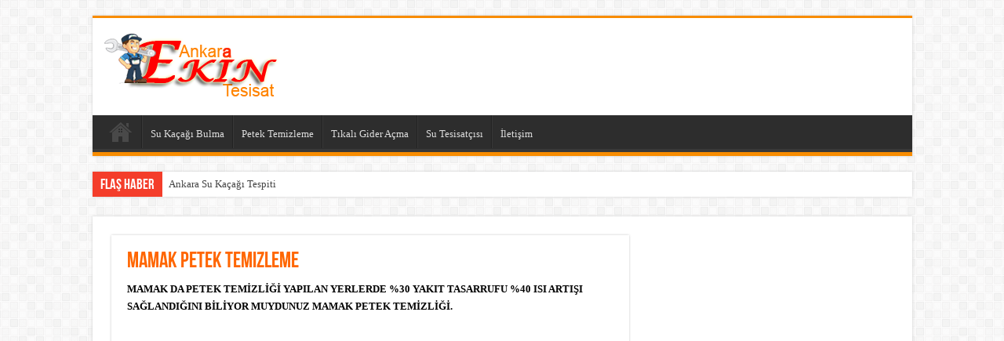

--- FILE ---
content_type: text/html; charset=UTF-8
request_url: https://www.ekintesisat.com/mamak-petek-temizleme/
body_size: 17080
content:
<!DOCTYPE html><html lang="tr" prefix="og: http://ogp.me/ns#"><head><script data-no-optimize="1">var litespeed_docref=sessionStorage.getItem("litespeed_docref");litespeed_docref&&(Object.defineProperty(document,"referrer",{get:function(){return litespeed_docref}}),sessionStorage.removeItem("litespeed_docref"));</script> <meta charset="UTF-8" /><link rel="pingback" href="https://www.ekintesisat.com/xmlrpc.php" /><meta name='robots' content='index, follow, max-image-preview:large, max-snippet:-1, max-video-preview:-1' /><title>Mamak Petek Temizleme - 0545 422 70 56 - Kameralı Tesisatçı</title><meta name="description" content="Mamak Petek Temizleme makineli petek temizliği kombi bakımı Mamak Kalorifer Temizleme profesyonel Petek Temizliği 7/24 hizmet." /><link rel="canonical" href="https://www.ekintesisat.com/mamak-petek-temizleme/" /><meta property="og:locale" content="tr_TR" /><meta property="og:type" content="article" /><meta property="og:title" content="Mamak Petek Temizleme - 0545 422 70 56 - Kameralı Tesisatçı" /><meta property="og:description" content="Mamak Petek Temizleme makineli petek temizliği kombi bakımı Mamak Kalorifer Temizleme profesyonel Petek Temizliği 7/24 hizmet." /><meta property="og:url" content="https://www.ekintesisat.com/mamak-petek-temizleme/" /><meta property="og:site_name" content="0545 422 70 56 - Kameralı Tesisatçı" /><meta property="article:published_time" content="2022-09-29T16:04:50+00:00" /><meta property="article:modified_time" content="2024-09-05T13:45:18+00:00" /><meta property="og:image" content="https://www.ekintesisat.com/wp-content/uploads/2022/09/Mamak-Petek-Temizleme.png" /><meta property="og:image:width" content="800" /><meta property="og:image:height" content="445" /><meta property="og:image:type" content="image/png" /><meta name="author" content="iso1906" /><meta name="twitter:card" content="summary_large_image" /><meta name="twitter:label1" content="Yazan:" /><meta name="twitter:data1" content="iso1906" /><meta name="twitter:label2" content="Tahmini okuma süresi" /><meta name="twitter:data2" content="7 dakika" /> <script type="application/ld+json" class="yoast-schema-graph">{"@context":"https://schema.org","@graph":[{"@type":"Article","@id":"https://www.ekintesisat.com/mamak-petek-temizleme/#article","isPartOf":{"@id":"https://www.ekintesisat.com/mamak-petek-temizleme/"},"author":{"name":"iso1906","@id":"https://www.ekintesisat.com/#/schema/person/7ea2ab10af763fd8c5f129b9e007bb10"},"headline":"Mamak Petek Temizleme","datePublished":"2022-09-29T16:04:50+00:00","dateModified":"2024-09-05T13:45:18+00:00","mainEntityOfPage":{"@id":"https://www.ekintesisat.com/mamak-petek-temizleme/"},"wordCount":1344,"publisher":{"@id":"https://www.ekintesisat.com/#organization"},"image":{"@id":"https://www.ekintesisat.com/mamak-petek-temizleme/#primaryimage"},"thumbnailUrl":"https://www.ekintesisat.com/wp-content/uploads/2022/09/Mamak-Petek-Temizleme.png","articleSection":["Mamak Su Tesisat"],"inLanguage":"tr"},{"@type":"WebPage","@id":"https://www.ekintesisat.com/mamak-petek-temizleme/","url":"https://www.ekintesisat.com/mamak-petek-temizleme/","name":"Mamak Petek Temizleme - 0545 422 70 56 - Kameralı Tesisatçı","isPartOf":{"@id":"https://www.ekintesisat.com/#website"},"primaryImageOfPage":{"@id":"https://www.ekintesisat.com/mamak-petek-temizleme/#primaryimage"},"image":{"@id":"https://www.ekintesisat.com/mamak-petek-temizleme/#primaryimage"},"thumbnailUrl":"https://www.ekintesisat.com/wp-content/uploads/2022/09/Mamak-Petek-Temizleme.png","datePublished":"2022-09-29T16:04:50+00:00","dateModified":"2024-09-05T13:45:18+00:00","description":"Mamak Petek Temizleme makineli petek temizliği kombi bakımı Mamak Kalorifer Temizleme profesyonel Petek Temizliği 7/24 hizmet.","breadcrumb":{"@id":"https://www.ekintesisat.com/mamak-petek-temizleme/#breadcrumb"},"inLanguage":"tr","potentialAction":[{"@type":"ReadAction","target":["https://www.ekintesisat.com/mamak-petek-temizleme/"]}]},{"@type":"ImageObject","inLanguage":"tr","@id":"https://www.ekintesisat.com/mamak-petek-temizleme/#primaryimage","url":"https://www.ekintesisat.com/wp-content/uploads/2022/09/Mamak-Petek-Temizleme.png","contentUrl":"https://www.ekintesisat.com/wp-content/uploads/2022/09/Mamak-Petek-Temizleme.png","width":800,"height":445,"caption":"Mamak Petek Temizleme"},{"@type":"BreadcrumbList","@id":"https://www.ekintesisat.com/mamak-petek-temizleme/#breadcrumb","itemListElement":[{"@type":"ListItem","position":1,"name":"Anasayfa","item":"https://www.ekintesisat.com/"},{"@type":"ListItem","position":2,"name":"Mamak Petek Temizleme"}]},{"@type":"WebSite","@id":"https://www.ekintesisat.com/#website","url":"https://www.ekintesisat.com/","name":"0545 422 70 56 - Kameralı Tesisatçı","description":"Ankara Su Kaçağı Tespiti | Cihazla Su Kaçağı Bulma | Tıkanıklık Açma","publisher":{"@id":"https://www.ekintesisat.com/#organization"},"potentialAction":[{"@type":"SearchAction","target":{"@type":"EntryPoint","urlTemplate":"https://www.ekintesisat.com/?s={search_term_string}"},"query-input":{"@type":"PropertyValueSpecification","valueRequired":true,"valueName":"search_term_string"}}],"inLanguage":"tr"},{"@type":"Organization","@id":"https://www.ekintesisat.com/#organization","name":"0545 422 70 56 - Kameralı Tesisatçı","url":"https://www.ekintesisat.com/","logo":{"@type":"ImageObject","inLanguage":"tr","@id":"https://www.ekintesisat.com/#/schema/logo/image/","url":"https://www.ekintesisat.com/wp-content/uploads/2022/04/ekintesisat-logo.png","contentUrl":"https://www.ekintesisat.com/wp-content/uploads/2022/04/ekintesisat-logo.png","width":250,"height":84,"caption":"0545 422 70 56 - Kameralı Tesisatçı"},"image":{"@id":"https://www.ekintesisat.com/#/schema/logo/image/"}},{"@type":"Person","@id":"https://www.ekintesisat.com/#/schema/person/7ea2ab10af763fd8c5f129b9e007bb10","name":"iso1906","image":{"@type":"ImageObject","inLanguage":"tr","@id":"https://www.ekintesisat.com/#/schema/person/image/","url":"https://www.ekintesisat.com/wp-content/litespeed/avatar/7b8126e8b993d03b57520944fc8d36df.jpg?ver=1768966256","contentUrl":"https://www.ekintesisat.com/wp-content/litespeed/avatar/7b8126e8b993d03b57520944fc8d36df.jpg?ver=1768966256","caption":"iso1906"},"sameAs":["http://www.ekintesisat.com"],"url":"https://www.ekintesisat.com/author/iso1906/"}]}</script> <link rel='dns-prefetch' href='//fonts.googleapis.com' /><link rel="alternate" type="application/rss+xml" title="0545 422 70 56 - Kameralı Tesisatçı &raquo; akışı" href="https://www.ekintesisat.com/feed/" /><link rel="alternate" type="application/rss+xml" title="0545 422 70 56 - Kameralı Tesisatçı &raquo; yorum akışı" href="https://www.ekintesisat.com/comments/feed/" /><link rel="alternate" title="oEmbed (JSON)" type="application/json+oembed" href="https://www.ekintesisat.com/wp-json/oembed/1.0/embed?url=https%3A%2F%2Fwww.ekintesisat.com%2Fmamak-petek-temizleme%2F" /><link rel="alternate" title="oEmbed (XML)" type="text/xml+oembed" href="https://www.ekintesisat.com/wp-json/oembed/1.0/embed?url=https%3A%2F%2Fwww.ekintesisat.com%2Fmamak-petek-temizleme%2F&#038;format=xml" /><link data-optimized="2" rel="stylesheet" href="https://www.ekintesisat.com/wp-content/litespeed/css/a0ff0ea90e5cdc6a8a845942c9c73d0b.css?ver=e9a40" /> <script type="litespeed/javascript" data-src="https://www.ekintesisat.com/wp-includes/js/jquery/jquery.min.js" id="jquery-core-js"></script> <link rel="https://api.w.org/" href="https://www.ekintesisat.com/wp-json/" /><link rel="alternate" title="JSON" type="application/json" href="https://www.ekintesisat.com/wp-json/wp/v2/posts/1245" /><link rel="EditURI" type="application/rsd+xml" title="RSD" href="https://www.ekintesisat.com/xmlrpc.php?rsd" /><meta name="generator" content="WordPress 6.9" /><link rel='shortlink' href='https://www.ekintesisat.com/?p=1245' /><link rel="shortcut icon" href="https://www.ekintesisat.com/wp-content/themes/sahifa/favicon.ico" title="Favicon" />
<!--[if IE]> <script type="text/javascript">jQuery(document).ready(function (){ jQuery(".menu-item").has("ul").children("a").attr("aria-haspopup", "true");});</script> <![endif]-->
<!--[if lt IE 9]> <script src="https://www.ekintesisat.com/wp-content/themes/sahifa/js/html5.js"></script> <script src="https://www.ekintesisat.com/wp-content/themes/sahifa/js/selectivizr-min.js"></script> <![endif]-->
<!--[if IE 9]><link rel="stylesheet" type="text/css" media="all" href="https://www.ekintesisat.com/wp-content/themes/sahifa/css/ie9.css" />
<![endif]-->
<!--[if IE 8]><link rel="stylesheet" type="text/css" media="all" href="https://www.ekintesisat.com/wp-content/themes/sahifa/css/ie8.css" />
<![endif]-->
<!--[if IE 7]><link rel="stylesheet" type="text/css" media="all" href="https://www.ekintesisat.com/wp-content/themes/sahifa/css/ie7.css" />
<![endif]--><meta name="viewport" content="width=device-width, initial-scale=1.0" /><link rel="icon" href="https://www.ekintesisat.com/wp-content/uploads/2022/04/favicon.png" sizes="32x32" /><link rel="icon" href="https://www.ekintesisat.com/wp-content/uploads/2022/04/favicon.png" sizes="192x192" /><link rel="apple-touch-icon" href="https://www.ekintesisat.com/wp-content/uploads/2022/04/favicon.png" /><meta name="msapplication-TileImage" content="https://www.ekintesisat.com/wp-content/uploads/2022/04/favicon.png" /></head><body id="top" class="wp-singular post-template-default single single-post postid-1245 single-format-standard wp-custom-logo wp-theme-sahifa lazy-enabled"><div class="wrapper-outer"><div class="background-cover"></div><aside id="slide-out"><div id="mobile-menu"  class="mobile-hide-icons"></div></aside><div id="wrapper" class="boxed"><div class="inner-wrapper"><header id="theme-header" class="theme-header"><div class="header-content"><a id="slide-out-open" class="slide-out-open" href="#"><span></span></a><div class="logo"><h2>								<a title="0545 422 70 56 &#8211; Kameralı Tesisatçı" href="https://www.ekintesisat.com/">
<img data-lazyloaded="1" src="[data-uri]" width="250" height="84" data-src="https://www.ekintesisat.com/wp-content/uploads/2022/04/ekin-tesisat.png" alt="0545 422 70 56 &#8211; Kameralı Tesisatçı"  /><strong>0545 422 70 56 &#8211; Kameralı Tesisatçı Ankara Su Kaçağı Tespiti | Cihazla Su Kaçağı Bulma | Tıkanıklık Açma</strong>
</a></h2></div><div class="clear"></div></div><nav id="main-nav"><div class="container"><div class="main-menu"><ul id="menu-ust-menu" class="menu"><li id="menu-item-2779" class="menu-item menu-item-type-custom menu-item-object-custom menu-item-home menu-item-2779"><a href="https://www.ekintesisat.com/">Anasayfa</a></li><li id="menu-item-2780" class="menu-item menu-item-type-custom menu-item-object-custom menu-item-2780"><a href="https://www.ekintesisat.com/ankara-su-kacagi-tespiti-su-kacagi-bulma/">Su Kaçağı Bulma</a></li><li id="menu-item-2781" class="menu-item menu-item-type-custom menu-item-object-custom menu-item-2781"><a href="https://www.ekintesisat.com/ankara-petek-temizleme/">Petek Temizleme</a></li><li id="menu-item-2782" class="menu-item menu-item-type-custom menu-item-object-custom menu-item-2782"><a href="https://www.ekintesisat.com/ankara-tikali-gider-acma/">Tıkalı Gider Açma</a></li><li id="menu-item-2783" class="menu-item menu-item-type-custom menu-item-object-custom menu-item-2783"><a href="https://www.ekintesisat.com/ankara-su-tesisatcisi/">Su Tesisatçısı</a></li><li id="menu-item-2784" class="menu-item menu-item-type-custom menu-item-object-custom menu-item-2784"><a href="tel:05454227056">İletişim</a></li></ul></div></div></nav></header><div class="clear"></div><div id="breaking-news" class="breaking-news">
<span class="breaking-news-title"><i class="fa fa-bolt"></i> <span>Flaş Haber</span></span><ul><li><a href="https://www.ekintesisat.com/ankara-su-kacagi-tespiti/" title="Ankara Su Kaçağı Tespiti">Ankara Su Kaçağı Tespiti</a></li><li><a href="https://www.ekintesisat.com/peteklerin-havalari-nasil-alinir/" title="Peteklerin Havaları Nasıl Alınır?">Peteklerin Havaları Nasıl Alınır?</a></li><li><a href="https://www.ekintesisat.com/ankara-su-kacagi-tespit-fiyatlari/" title="Ankara Su Kaçağı Tespit Fiyatları">Ankara Su Kaçağı Tespit Fiyatları</a></li><li><a href="https://www.ekintesisat.com/goruntulu-su-kacagi-bulma/" title="Görüntülü Su Kaçağı Bulma">Görüntülü Su Kaçağı Bulma</a></li><li><a href="https://www.ekintesisat.com/ankara-kamerali-tesisatci/" title="Ankara Kameralı Tesisatçı">Ankara Kameralı Tesisatçı</a></li></ul></div><div id="main-content" class="container"><div class="content"><article class="post-listing post-1245 post type-post status-publish format-standard has-post-thumbnail  category-mamak-su-tesisat" id="the-post"><div class="post-inner"><h1 class="name post-title entry-title"><span itemprop="name">Mamak Petek Temizleme</span></h1><div class="entry"><p><span style="color: #000000;"><strong>MAMAK DA PETEK TEMİZLİĞİ YAPILAN YERLERDE %30 YAKIT TASARRUFU %40 ISI ARTIŞI SAĞLANDIĞINI BİLİYOR MUYDUNUZ MAMAK PETEK TEMİZLİĞİ.<br />
<img data-lazyloaded="1" src="[data-uri]" fetchpriority="high" decoding="async" class="alignnone size-full wp-image-1246" data-src="https://www.ekintesisat.com/wp-content/uploads/2022/09/Mamak-Petek-Temizleme.png" alt="Mamak Petek Temizleme" width="800" height="445" data-srcset="https://www.ekintesisat.com/wp-content/uploads/2022/09/Mamak-Petek-Temizleme.png 800w, https://www.ekintesisat.com/wp-content/uploads/2022/09/Mamak-Petek-Temizleme-300x167.png 300w, https://www.ekintesisat.com/wp-content/uploads/2022/09/Mamak-Petek-Temizleme-768x427.png 768w" data-sizes="(max-width: 800px) 100vw, 800px" /><br />
</strong></span></p><table style="width: 100.135%; height: 144px;" width="100%"><tbody><tr><td style="width: 53.8108%;" width="43%">✅ <strong>Mamak Petek Temizleme:</strong></td><td style="width: 44.1892%;" width="55%">Detaylı Temizlik</td></tr><tr><td style="width: 53.8108%;" width="43%">✅ <strong>Mamak Petek temizliği:</strong></td><td style="width: 44.1892%;" width="55%">Garantili Hizmet</td></tr><tr><td style="width: 53.8108%;" width="43%">✅<strong> Servis Çağır:</strong></td><td style="width: 44.1892%;" width="55%"><span style="color: #000000;">05454227056</span></td></tr></tbody></table><h2><span style="color: #ff6600;"><strong>Mamak Petek Temizliği</strong></span></h2><p><span style="color: #000000;"><strong>Mamak petek temizliği</strong>, Mamak da petekleri ısınmayan evlerde yaygın olarak yapılan yanlışlardan bir tanesi peteklerin havasının alınarak peteklerin ısınacağıdır oysaki Mamak da peteklerde oluşan korozyon nedeni ile peteklerin havası alınarak peteklerde ısı sağlanması mümkün değildir Mamak petek temizleme servisimizi arayınız. <strong>Mamak petek temizliği yapan firma</strong> olarak kombi petek sisteminde oluşan paslanmayı Mamak petek temizleme ustalarımız makineli temizlik yaparak temizlemektedir. Mamak da yapılan kombi tesisat sisteminde yanlış bağlantı yâda hatalı döşeme yoksa petekler ilk gün ki gibi Mamak soğuk havalarında ısı verimi sağlayacaktır.</span></p><p><span style="color: #000000;"><strong>Mamak da Petek temizliği</strong>ni yaptığımız dairelerde kombi sistemini çalıştırıp peteklerde ısı artışı olup olmadığı denenip Mamak petek temizleme işlemini bitirilmektedir. Mamak gibi soğuk yerlerde kombi bakımı ve petek temizliği yapılması gereken bir uygulamadır eviniz az ısınıyorsa Mamak petek temizliği yapan firmamızla iletişime geçin en kısa sürede petekleri doğru bir şekilde temizleyelim <a href="https://www.ekintesisat.com/mamak-petek-temizleme/"><strong>Mamak petek temizleme firması</strong></a> olarak 7/24 servis hizmeti sunuyoruz.<br />
<a href="tel: +905454227056" class="shortc-button medium blue  "><span style="color: #ffff00; font-size: 14pt;">Hemen Ara</span> 05454227056 </a> <a href="https://api.whatsapp.com/send?phone=+905454227056&amp;text=Bilgi%20almak%20istiyorum" class="shortc-button medium green "><span style="color: #ffff00; font-size: 14pt;">WahatsApp</span> 05454227056 </a>
</span></p><h3><span style="color: #ff6600; font-size: 18pt;"><strong>Mamak Kalorifer Petek Temizliği</strong></span></h3><p><span style="color: #000000;"><strong>Mamak Kalorifer petek temizleme işlemi</strong>, deneyimli ve profesyonel kişiler, firmalar tarafından yapılmalıdır Mamak da Petek temizliği uygulamasını bilmeyen kişiler yada kötü makineler ile yapıldığı zaman Mamak geneli kombi ve petek sistemine geri dönüşü olmayan zararlar verecektir. <strong>Ekin tesisat</strong> petek temizliği servisimiz Mamak ve merkez ilçelerinde kaliteli ve profesyonel hizmet verebilmek için 7/24 hizmetinizdedir Mamak da <strong>Petek Temizleme uygulaması</strong> hakkında bilgi almak için Mamak petek temizleme servisimizi arayın aklınıza takılan Mamak da petek temizliği ile ilgili tüm sorulara cevap verelim.</span></p><h4><span style="color: #ff6600; font-size: 18pt;"><strong>Mamak Kombi Petek Temizliği</strong></span></h4><p><span style="color: #000000;"><strong>Mamak kombi petek temizliği</strong>, Tesisat sisteminin düzgün çalışması için Mamak da her sene peteklerin temizlenmesi gerekir Mamak geneli evinizi ısıtmasını sağlayan peteklerin bakımlarının ihmal edilmemesi gerekmektedir. Mamak da temizlenmeyen peteklerde içerisinde tortu pas ve kireçlenme oluşmaktadır <strong>Mamak petek temizliği</strong> yapılmayan evlerde kombiyi yüksek derecelerde yakmanıza rağmen peteklerde istenilen ısıda olmamasına neden olacaktır.</span></p><p><span style="color: #000000;">Mamak da sürekli gördüğümüz hatalardan biride Kendi çabalarınızla peteklerin havasını alarak yâda suyunu boşaltıp yeni su ekleyerek peteklerden ısı verimi sağlamak mümkün olduğunu düşünüp hata yapmaktır Petek kanallarında oluşan tortu Mamak makineli petek temizliği yapan firmamız tarafından sorunsuz çıkarılmaktadır. Mamak da Temizlik yapılmayan sistemler zaman geçtikçe daha çok sorunlara yol açmaktadır Mamak geneli Kalorifer petek temizleme uygulaması için. <strong>Mamak petek temizleme firma</strong>mızla iletişime geçiniz Mamak da deneyimli petek temizliği yapan ustalarımızla ısıtma sistemine petek temizliği uygulayarak ısınma sorununuzu Mamak geneli en doğru şekilde çözelim.</span></p><h5><span style="color: #ff6600; font-size: 18pt;"><strong>Mamak Makineli Petek Temizleme</strong></span></h5><p><span style="color: #000000;"><strong>Mamak da Petek yıkama nasıl yapılır</strong>, bazı firmalar ve ustalar arayan kişilere petekleri sökerek hortumla klasik yolları kullanarak. Mamak da kalorifer peteklerinin temizlenmesini önerirler bu temizlik peteğin iç kanallarına yapışan tortulaşma çıkaramadığı için temizlik yapılmış sayılmaz Mamak da bu kişiler sizlere petek temizliğinde tam hizmet sunamaz. <strong>Mamak petek temizleme</strong> firmamız teknik donanıma sahip işinde uzman ekiplerimizle kullandıkları son sistem cihazları aynı zamanda kimyasallar ile kalorifer peteklerinin temizliğini en ince detayına kadar özenle yapar.</span></p><p><span style="color: #000000;"><strong>Mamak Petek temizleme</strong> uygulamasında kullandığımız kimyasal ilaç ve cihazlar bu iş için üretilmiş son teknolojik ekipmanları Mamak geneli kullanmaktayız. Mamak petek temizleme firmamızda Kullanılan doğru cihazlar petek sistemini ilk günkü gibi temizler ve peteklerde ısı dağılımının eşit olması sağlanmış olur Mamak geneli servis hizmeti sağlayan Mamak petek temizliği firmamızla iletişime geçin sorunsuz hizmet sağlayalım.<br />
<a href="tel: +905454227056" class="shortc-button medium blue  "><span style="color: #ffff00; font-size: 14pt;">Hemen Ara</span> 05454227056 </a> <a href="https://api.whatsapp.com/send?phone=+905454227056&amp;text=Bilgi%20almak%20istiyorum" class="shortc-button medium green "><span style="color: #ffff00; font-size: 14pt;">WahatsApp</span> 05454227056 </a>
</span></p><h2><span style="color: #ff6600;"><strong>Mamak İlaçlı Petek Temizliği</strong></span></h2><p><span style="color: #000000;"><strong>Mamak da Petek temizliği</strong> her sene yapılması gereken periyodik bakımdır. Mamak geneli Kombi ve petek sisteminizin sağlığı için yapılan Standart bir uygulamadır Mamak geneli yapılmayan petek bakımlarında sizlere fatura artışı ve ısı kaybı olarak geri yansımaktadır. <strong>Mamak Kombi petek temizleme</strong> işleminde ev kirlenecek diye düşünmeyin, evinizi kirletmeden banyodan yapılan işlemle tüm petekler temizlenmektedir Mamak da Kalorifer tesisatının sistemli çalışması için petek temizliği zorunlu bir uygulamadır Mamak petek temizleme firmamızla iletişim kurun kalorifer temizliğini yapalım.</span></p><h3><span style="color: #ff6600; font-size: 18pt;"><strong>Mamak Kombi Petek Temizliği Fiyatları</strong></span></h3><p><span style="color: #000000;"><strong>Mamak petek temizleme fiyatı</strong>, Kalorifer sisteminin temizliği, kombi bakımı konusunda petek temizleme ücretleri her sene piyasa şartlarına göre ve temizlenecek mekânın büyüklüğüne veya petek sayısına göre belirlemektedir. Kombi bakımı, Mamak Petek temizliği, Mamak yerden ısıtma temizliği yapan firmamız Mamak ve merkez ilçelerinde sorunsuz hizmet sunmaktadır Mamak da Petek temizliği ve kombi bakımı alanında önder firmalardan birisiyiz <a style="color: #000000;" href="https://www.ekintesisat.com/">Ekin Tesisat</a> Mamak petek temizleme müşteri memnuniyet odaklı çalışmalarımızı sürdürmekteyiz.</span></p><p><span style="color: #000000;">Mamak ve ilçelerinde evinizde yâda iş yerinizde petek temizliği yaptırmayı düşünüyorsanız <strong>Mamak makineli petek temizliği</strong> yapan deneyimli ustalarımızla görüşebilir aklınıza takılan sorularınıza yanıt alabilirsiniz. Mamak Petek temizleme fiyatları ve <strong>Petek Temizleme uygulaması</strong> konusunda bilgi almak için Mamak petek temizliği yapan firmamızı arayabilirsiniz.</span></p><h4><span style="color: #ff6600; font-size: 18pt;"><strong>Mamak Petek İç Yıkama</strong></span></h4><p><span style="color: #000000;"><strong>Mamak petek temizliği yapan firmalar</strong>, petek iç yıkama yapıldığı zaman ısı artışı sağlandığı gibi birde yapılması gereken bazı önemli maddeler vardır <strong>Mamak petek temizleme servisi</strong>mizin önerilerini aşağıda sıraladık.</span><br />
<span style="color: #000000;">Mamak da Kalorifer tesisatı bulunan evlerde termostatik vana mutlaka kullanın.</span><br />
<span style="color: #000000;">Mamak da Termostatik vanaları oda sıcaklığına göre ayarlayın.</span><br />
<span style="color: #000000;">Mamak da Radyatörlerin önünü perde koltuk dolap gibi şeylerle kapatmayın.</span><br />
<span style="color: #000000;">Mamak da Evinizde ısı kaybı olmaması için yalıtım yaptırın.</span><br />
<span style="color: #000000;">Mamak da Kombi balkonda bulunuyorsa mutlaka dolap ile kapatın.</span><br />
<span style="color: #000000;">Mamak da Eski kombinin yerine yoğuşmalı kombi taktırın.</span><br />
<span style="color: #000000;">Mamak da Kalorifer tesisatı döşenirken mobil sistem kolektör sistemini tercih edin.</span><br />
<span style="color: #000000;">Mamak da Kombi ve petek temizliğini her yıl yaptırın.<br />
<a href="tel: +905454227056" class="shortc-button medium blue  "><span style="color: #ffff00; font-size: 14pt;">Hemen Ara</span> 05454227056 </a> <a href="https://api.whatsapp.com/send?phone=+905454227056&amp;text=Bilgi%20almak%20istiyorum" class="shortc-button medium green "><span style="color: #ffff00; font-size: 14pt;">WahatsApp</span> 05454227056 </a>
</span></p><h5><span style="color: #ff6600; font-size: 18pt;"><strong>Mamak Petek Temizleme Firması</strong></span></h5><p><span style="color: #000000;"><strong>Mamak Radyatör petek temizleme</strong>, Mamak tesisat yıkama, Mamak kombi petek temizliği, petek yıkama, Mamak kaskat sistemi petek temizleme fiyatları. Mamak tesisat temizliği, petek temizleme videoları, Mamak baymak kombi petek temizleme servisi. Mamak Demirdöküm petek temizleme servisi, eca kombi petek temizleme servisi.</span></p><p><span style="color: #000000;">Mamak buderus petek temizleme servisi, Vaillant petek temizleme servisi, <strong>Mamak Alarko petek temizleme servisi</strong>, Viessman petek temizleme servisi. Mamak merkezi sistem kazan, petek, radyatör temizleme, Mamak Petek temizleme fiyatı ücreti, ilaçlı petek temizleme, Mamak kimyasalla petek temizleme, Petek Temizleme Servisi.</span></p></div><div class="clear"></div></div> <script type="application/ld+json" class="tie-schema-graph">{"@context":"http:\/\/schema.org","@type":"Article","dateCreated":"2022-09-29T16:04:50+00:00","datePublished":"2022-09-29T16:04:50+00:00","dateModified":"2024-09-05T13:45:18+00:00","headline":"Mamak Petek Temizleme","name":"Mamak Petek Temizleme","keywords":[],"url":"https:\/\/www.ekintesisat.com\/mamak-petek-temizleme\/","description":"MAMAK DA PETEK TEM\u0130ZL\u0130\u011e\u0130 YAPILAN YERLERDE %30 YAKIT TASARRUFU %40 ISI ARTI\u015eI SA\u011eLANDI\u011eINI B\u0130L\u0130YOR MUYDUNUZ MAMAK PETEK TEM\u0130ZL\u0130\u011e\u0130. \u2705\u00a0Mamak Petek Temizleme: Detayl\u0131 Temizlik \u2705\u00a0Mamak Petek temizli\u011fi: Gar","copyrightYear":"2022","publisher":{"@id":"#Publisher","@type":"Organization","name":"0545 422 70 56 - Kameral\u0131 Tesisat\u00e7\u0131","logo":{"@type":"ImageObject","url":"https:\/\/www.ekintesisat.com\/wp-content\/uploads\/2022\/04\/ekin-tesisat.png"},"sameAs":["https:\/\/www.facebook.com\/TieLabs","https:\/\/twitter.com\/TieLabs","http:\/\/dribbble.com\/mo3aser","https:\/\/foursquare.com\/mo3aser","http:\/\/www.pinterest.com\/mo3aser\/","http:\/\/instagram.com\/imo3aser"]},"sourceOrganization":{"@id":"#Publisher"},"copyrightHolder":{"@id":"#Publisher"},"mainEntityOfPage":{"@type":"WebPage","@id":"https:\/\/www.ekintesisat.com\/mamak-petek-temizleme\/"},"author":{"@type":"Person","name":"iso1906","url":"https:\/\/www.ekintesisat.com\/author\/iso1906\/"},"articleSection":"Mamak Su Tesisat","articleBody":"MAMAK DA PETEK TEM\u0130ZL\u0130\u011e\u0130 YAPILAN YERLERDE %30 YAKIT TASARRUFU %40 ISI ARTI\u015eI SA\u011eLANDI\u011eINI B\u0130L\u0130YOR MUYDUNUZ MAMAK PETEK TEM\u0130ZL\u0130\u011e\u0130.\r\n\r\n\r\n\r\n\r\n\r\n\u2705\u00a0Mamak Petek Temizleme:\r\nDetayl\u0131 Temizlik\r\n\r\n\r\n\u2705\u00a0Mamak Petek temizli\u011fi:\r\nGarantili Hizmet\r\n\r\n\r\n\u2705\u00a0Servis \u00c7a\u011f\u0131r:\r\n05454227056\r\n\r\n\r\n\r\nMamak Petek Temizli\u011fi\r\nMamak petek temizli\u011fi, Mamak da petekleri \u0131s\u0131nmayan evlerde yayg\u0131n olarak yap\u0131lan yanl\u0131\u015flardan bir tanesi peteklerin havas\u0131n\u0131n al\u0131narak peteklerin \u0131s\u0131naca\u011f\u0131d\u0131r oysaki Mamak da peteklerde olu\u015fan korozyon nedeni ile peteklerin havas\u0131 al\u0131narak peteklerde \u0131s\u0131 sa\u011flanmas\u0131 m\u00fcmk\u00fcn de\u011fildir Mamak petek temizleme servisimizi aray\u0131n\u0131z. Mamak petek temizli\u011fi yapan firma olarak kombi petek sisteminde olu\u015fan paslanmay\u0131 Mamak petek temizleme ustalar\u0131m\u0131z makineli temizlik yaparak temizlemektedir. Mamak da yap\u0131lan kombi tesisat sisteminde yanl\u0131\u015f ba\u011flant\u0131 y\u00e2da hatal\u0131 d\u00f6\u015feme yoksa petekler ilk g\u00fcn ki gibi Mamak so\u011fuk havalar\u0131nda \u0131s\u0131 verimi sa\u011flayacakt\u0131r.\r\n\r\nMamak da Petek temizli\u011fini yapt\u0131\u011f\u0131m\u0131z dairelerde kombi sistemini \u00e7al\u0131\u015ft\u0131r\u0131p peteklerde \u0131s\u0131 art\u0131\u015f\u0131 olup olmad\u0131\u011f\u0131 denenip Mamak petek temizleme i\u015flemini bitirilmektedir. Mamak gibi so\u011fuk yerlerde kombi bak\u0131m\u0131 ve petek temizli\u011fi yap\u0131lmas\u0131 gereken bir uygulamad\u0131r eviniz az \u0131s\u0131n\u0131yorsa Mamak petek temizli\u011fi yapan firmam\u0131zla ileti\u015fime ge\u00e7in en k\u0131sa s\u00fcrede petekleri do\u011fru bir \u015fekilde temizleyelim Mamak petek temizleme firmas\u0131 olarak 7\/24 servis hizmeti sunuyoruz.\r\n \r\n\r\nMamak Kalorifer Petek Temizli\u011fi\r\nMamak Kalorifer petek temizleme i\u015flemi, deneyimli ve profesyonel ki\u015filer, firmalar taraf\u0131ndan yap\u0131lmal\u0131d\u0131r Mamak da\u00a0Petek temizli\u011fi uygulamas\u0131n\u0131 bilmeyen ki\u015filer yada k\u00f6t\u00fc makineler ile yap\u0131ld\u0131\u011f\u0131 zaman Mamak geneli kombi ve petek sistemine geri d\u00f6n\u00fc\u015f\u00fc olmayan zararlar verecektir. Ekin tesisat petek temizli\u011fi servisimiz\u00a0Mamak ve merkez il\u00e7elerinde kaliteli ve profesyonel hizmet verebilmek i\u00e7in\u00a07\/24 hizmetinizdedir Mamak da\u00a0Petek Temizleme uygulamas\u0131 hakk\u0131nda bilgi almak\u00a0i\u00e7in Mamak petek temizleme servisimizi aray\u0131n akl\u0131n\u0131za tak\u0131lan Mamak da petek temizli\u011fi ile ilgili t\u00fcm sorulara cevap verelim.\r\nMamak Kombi Petek Temizli\u011fi\r\nMamak kombi petek temizli\u011fi, Tesisat sisteminin d\u00fczg\u00fcn \u00e7al\u0131\u015fmas\u0131 i\u00e7in Mamak da her sene\u00a0peteklerin temizlenmesi\u00a0gerekir Mamak geneli evinizi \u0131s\u0131tmas\u0131n\u0131 sa\u011flayan peteklerin bak\u0131mlar\u0131n\u0131n ihmal edilmemesi gerekmektedir. Mamak da temizlenmeyen peteklerde i\u00e7erisinde tortu pas ve kire\u00e7lenme olu\u015fmaktad\u0131r Mamak petek temizli\u011fi yap\u0131lmayan evlerde kombiyi y\u00fcksek derecelerde yakman\u0131za ra\u011fmen peteklerde istenilen \u0131s\u0131da olmamas\u0131na neden olacakt\u0131r.\r\n\r\nMamak da s\u00fcrekli g\u00f6rd\u00fc\u011f\u00fcm\u00fcz hatalardan biride Kendi \u00e7abalar\u0131n\u0131zla peteklerin havas\u0131n\u0131 alarak y\u00e2da suyunu bo\u015falt\u0131p yeni su ekleyerek peteklerden \u0131s\u0131 verimi sa\u011flamak m\u00fcmk\u00fcn oldu\u011funu d\u00fc\u015f\u00fcn\u00fcp hata yapmakt\u0131r Petek kanallar\u0131nda olu\u015fan tortu Mamak makineli petek temizli\u011fi yapan firmam\u0131z taraf\u0131ndan sorunsuz \u00e7\u0131kar\u0131lmaktad\u0131r. Mamak da Temizlik yap\u0131lmayan sistemler zaman ge\u00e7tik\u00e7e daha \u00e7ok sorunlara yol a\u00e7maktad\u0131r Mamak geneli Kalorifer petek temizleme uygulamas\u0131 i\u00e7in. Mamak petek temizleme firmam\u0131zla ileti\u015fime ge\u00e7iniz Mamak da deneyimli petek temizli\u011fi yapan ustalar\u0131m\u0131zla \u0131s\u0131tma sistemine petek temizli\u011fi uygulayarak \u0131s\u0131nma sorununuzu Mamak geneli en do\u011fru \u015fekilde \u00e7\u00f6zelim.\r\nMamak Makineli Petek Temizleme\r\nMamak da Petek y\u0131kama nas\u0131l yap\u0131l\u0131r, baz\u0131 firmalar ve ustalar arayan ki\u015filere petekleri s\u00f6kerek hortumla klasik yollar\u0131 kullanarak. Mamak da kalorifer peteklerinin temizlenmesini \u00f6nerirler bu temizlik pete\u011fin i\u00e7 kanallar\u0131na yap\u0131\u015fan tortula\u015fma \u00e7\u0131karamad\u0131\u011f\u0131 i\u00e7in temizlik yap\u0131lm\u0131\u015f say\u0131lmaz Mamak da bu ki\u015filer sizlere petek temizli\u011finde tam hizmet sunamaz. Mamak petek temizleme firmam\u0131z teknik donan\u0131ma sahip i\u015finde uzman ekiplerimizle kulland\u0131klar\u0131 son sistem cihazlar\u0131 ayn\u0131 zamanda kimyasallar ile kalorifer peteklerinin temizli\u011fini en ince detay\u0131na kadar \u00f6zenle yapar.\r\n\r\nMamak Petek temizleme uygulamas\u0131nda kulland\u0131\u011f\u0131m\u0131z kimyasal ila\u00e7 ve cihazlar bu i\u015f i\u00e7in \u00fcretilmi\u015f son teknolojik ekipmanlar\u0131 Mamak geneli kullanmaktay\u0131z. Mamak petek temizleme firmam\u0131zda Kullan\u0131lan do\u011fru cihazlar petek sistemini ilk g\u00fcnk\u00fc gibi temizler ve peteklerde \u0131s\u0131 da\u011f\u0131l\u0131m\u0131n\u0131n e\u015fit olmas\u0131 sa\u011flanm\u0131\u015f olur Mamak geneli servis hizmeti sa\u011flayan Mamak petek temizli\u011fi firmam\u0131zla ileti\u015fime ge\u00e7in sorunsuz hizmet sa\u011flayal\u0131m.\r\n \r\n\r\nMamak \u0130la\u00e7l\u0131 Petek Temizli\u011fi\r\nMamak da Petek temizli\u011fi her sene yap\u0131lmas\u0131 gereken periyodik bak\u0131md\u0131r. Mamak geneli Kombi ve petek sisteminizin sa\u011fl\u0131\u011f\u0131 i\u00e7in yap\u0131lan Standart bir uygulamad\u0131r Mamak geneli yap\u0131lmayan petek bak\u0131mlar\u0131nda sizlere fatura art\u0131\u015f\u0131 ve \u0131s\u0131 kayb\u0131 olarak geri yans\u0131maktad\u0131r. Mamak Kombi petek temizleme i\u015fleminde ev kirlenecek diye d\u00fc\u015f\u00fcnmeyin, evinizi kirletmeden banyodan yap\u0131lan i\u015flemle t\u00fcm petekler temizlenmektedir Mamak da Kalorifer tesisat\u0131n\u0131n sistemli \u00e7al\u0131\u015fmas\u0131 i\u00e7in petek temizli\u011fi zorunlu bir uygulamad\u0131r Mamak petek temizleme firmam\u0131zla ileti\u015fim kurun kalorifer temizli\u011fini yapal\u0131m.\r\nMamak Kombi Petek Temizli\u011fi Fiyatlar\u0131\r\nMamak petek temizleme fiyat\u0131, Kalorifer sisteminin temizli\u011fi, kombi bak\u0131m\u0131 konusunda petek temizleme \u00fccretleri her sene piyasa \u015fartlar\u0131na g\u00f6re ve temizlenecek mek\u00e2n\u0131n b\u00fcy\u00fckl\u00fc\u011f\u00fcne veya petek say\u0131s\u0131na g\u00f6re belirlemektedir. Kombi bak\u0131m\u0131, Mamak Petek temizli\u011fi, Mamak yerden \u0131s\u0131tma temizli\u011fi yapan firmam\u0131z Mamak ve merkez il\u00e7elerinde sorunsuz hizmet sunmaktad\u0131r Mamak da Petek temizli\u011fi ve kombi bak\u0131m\u0131 alan\u0131nda \u00f6nder firmalardan birisiyiz\u00a0Ekin Tesisat Mamak petek temizleme m\u00fc\u015fteri memnuniyet odakl\u0131 \u00e7al\u0131\u015fmalar\u0131m\u0131z\u0131 s\u00fcrd\u00fcrmekteyiz.\r\n\r\nMamak ve il\u00e7elerinde evinizde y\u00e2da i\u015f yerinizde petek temizli\u011fi yapt\u0131rmay\u0131 d\u00fc\u015f\u00fcn\u00fcyorsan\u0131z Mamak makineli petek temizli\u011fi yapan deneyimli ustalar\u0131m\u0131zla g\u00f6r\u00fc\u015febilir akl\u0131n\u0131za tak\u0131lan sorular\u0131n\u0131za yan\u0131t alabilirsiniz. Mamak Petek temizleme fiyatlar\u0131 ve Petek Temizleme\u00a0uygulamas\u0131 konusunda bilgi almak i\u00e7in Mamak petek temizli\u011fi yapan firmam\u0131z\u0131 arayabilirsiniz.\r\nMamak Petek \u0130\u00e7 Y\u0131kama\r\nMamak petek temizli\u011fi yapan firmalar, petek i\u00e7 y\u0131kama yap\u0131ld\u0131\u011f\u0131 zaman \u0131s\u0131 art\u0131\u015f\u0131 sa\u011fland\u0131\u011f\u0131 gibi birde yap\u0131lmas\u0131 gereken baz\u0131 \u00f6nemli maddeler vard\u0131r Mamak petek temizleme servisimizin\u00a0\u00f6nerilerini a\u015fa\u011f\u0131da s\u0131ralad\u0131k.\r\nMamak da Kalorifer tesisat\u0131 bulunan evlerde termostatik vana mutlaka kullan\u0131n.\r\nMamak da Termostatik vanalar\u0131 oda s\u0131cakl\u0131\u011f\u0131na g\u00f6re ayarlay\u0131n.\r\nMamak da Radyat\u00f6rlerin \u00f6n\u00fcn\u00fc perde koltuk dolap gibi \u015feylerle kapatmay\u0131n.\r\nMamak da Evinizde \u0131s\u0131 kayb\u0131 olmamas\u0131 i\u00e7in yal\u0131t\u0131m yapt\u0131r\u0131n.\r\nMamak da Kombi balkonda bulunuyorsa mutlaka dolap ile kapat\u0131n.\r\nMamak da Eski kombinin yerine yo\u011fu\u015fmal\u0131 kombi takt\u0131r\u0131n.\r\nMamak da Kalorifer tesisat\u0131 d\u00f6\u015fenirken mobil sistem kolekt\u00f6r sistemini tercih edin.\r\nMamak da Kombi ve petek temizli\u011fini her y\u0131l yapt\u0131r\u0131n.\r\n \r\n\r\nMamak Petek Temizleme Firmas\u0131\r\nMamak Radyat\u00f6r petek temizleme, Mamak tesisat y\u0131kama, Mamak kombi petek temizli\u011fi, petek y\u0131kama, Mamak kaskat sistemi petek temizleme fiyatlar\u0131. Mamak tesisat temizli\u011fi, petek temizleme videolar\u0131, Mamak baymak kombi petek temizleme servisi. Mamak Demird\u00f6k\u00fcm petek temizleme servisi, eca kombi petek temizleme servisi.\r\n\r\nMamak buderus petek temizleme servisi, Vaillant petek temizleme servisi, Mamak Alarko petek temizleme servisi, Viessman petek temizleme servisi. Mamak merkezi sistem kazan, petek, radyat\u00f6r temizleme, Mamak Petek temizleme fiyat\u0131 \u00fccreti, ila\u00e7l\u0131 petek temizleme, Mamak kimyasalla petek temizleme, Petek Temizleme Servisi.","image":{"@type":"ImageObject","url":"https:\/\/www.ekintesisat.com\/wp-content\/uploads\/2022\/09\/Mamak-Petek-Temizleme.png","width":800,"height":445}}</script> </article><section id="check-also-box" class="post-listing check-also-right">
<a href="#" id="check-also-close"><i class="fa fa-close"></i></a><div class="block-head"><h3>Ayrıca Kontrol Edin</h3></div><div class="check-also-post"><div class="post-thumbnail">
<a href="https://www.ekintesisat.com/mamak-su-kacak-tespiti/">
<img data-lazyloaded="1" src="[data-uri]" width="310" height="165" data-src="https://www.ekintesisat.com/wp-content/uploads/2025/01/Mamak-Su-Kacak-Tespiti-310x165.png" class="attachment-tie-medium size-tie-medium wp-post-image" alt="Mamak Su Kaçak Tespiti" decoding="async" />					<span class="fa overlay-icon"></span>
</a></div><h2 class="post-title"><a href="https://www.ekintesisat.com/mamak-su-kacak-tespiti/" rel="bookmark">Mamak Su Kaçak Tespiti</a></h2><p>Mamak Su Kaçağı Tespiti, Su kaçağı oluşan dairelerde genelde ıslanma damlama ve su sızdırması yaşanır. &hellip;</p></div></section><div id="comments"><div class="clear"></div></div></div><aside id="sidebar"><div class="theiaStickySidebar"></div></aside><div class="clear"></div></div><div class="clear"></div><div class="footer-bottom"><div class="container"><div class="alignright"><div style="display:none"><p><a href="https://www.google.com/url?q=https://mersinsutesisatci.com/">Mersin su tesisatçısı</a>
<a href="https://www.google.com.af/url?q=https://mersinsutesisatci.com/">Mersin su tesisatçısı</a>
<a href="https://www.google.as/url?q=https://mersinsutesisatci.com/">Mersin su tesisatçısı</a>
<a href="https://www.google.off.ai/url?q=https://mersinsutesisatci.com/">Mersin su tesisatçısı</a>
<a href="https://www.google.com.ag/url?q=https://mersinsutesisatci.com/">Mersin su tesisatçısı</a>
<a href="https://www.google.com.ar/url?q=https://mersinsutesisatci.com/">Mersin su tesisatçısı</a>
<a href="https://www.google.am/url?q=https://mersinsutesisatci.com/">Mersin su tesisatçısı</a>
<a href="https://www.google.com.au/url?q=https://mersinsutesisatci.com/">Mersin su tesisatçısı</a>
<a href="https://www.google.at/url?q=https://mersinsutesisatci.com/">Mersin su tesisatçısı</a>
<a href="https://www.google.az/url?q=https://mersinsutesisatci.com/">Mersin su tesisatçısı</a>
<a href="https://www.google.com.bh/url?q=https://mersinsutesisatci.com/">Mersin su tesisatçısı</a>
<a href="https://www.google.com.bd/url?q=https://mersinsutesisatci.com/">Mersin tesisat</a>
<a href="https://www.google.be/url?q=https://mersinsutesisatci.com/">Mersin su tesisatçısı</a>
<a href="https://www.google.com.bz/url?q=https://mersinsutesisatci.com/">Mersin su tesisatçısı</a>
<a href="https://www.google.com.bo/url?q=https://mersinsutesisatci.com/">Mersin su tesisatçısı</a>
<a href="https://www.google.ba/url?q=https://mersinsutesisatci.com/">Mersin su tesisatçısı</a>
<a href="https://www.google.co.bw/url?q=https://mersinsutesisatci.com/">Mersin su tesisatçısı</a>
<a href="https://www.google.com.br/url?q=https://mersinsutesisatci.com/">Mersin su tesisatçısı</a>
<a href="https://www.google.vg/url?q=https://mersinsutesisatci.com/">Mersin su tesisatçısı</a>
<a href="https://www.google.bg/url?q=https://mersinsutesisatci.com/">Mersin su tesisatçısı</a>
<a href="https://www.google.bi/url?q=https://mersinsutesisatci.com/">Mersin su tesisatçısı</a>
<a href="https://www.google.ca/url?q=https://mersinsutesisatci.com/">Mersin su tesisatçısı</a>
<a href="https://www.google.cl/url?q=https://mersinsutesisatci.com/">Mersin su tesisatçısı</a>
<a href="https://www.google.cn/url?q=https://mersinsutesisatci.com/">Mersin su tesisatçısı</a>
<a href="https://www.google.com.co/url?q=https://mersinsutesisatci.com/">Mersin su tesisatçısı</a>
<a href="https://www.google.cd/url?q=https://mersinsutesisatci.com/">Mersin su tesisatçısı</a>
<a href="https://www.google.cg/url?q=https://mersinsutesisatci.com/">Mersin su tesisatçısı</a>
<a href="https://www.google.co.ck/url?q=https://mersinsutesisatci.com/" title="mersin tesisat">Mersin su tesisatçısı</a>
<a href="https://www.google.co.cr/url?q=https://mersinsutesisatci.com/">Mersin su tesisatçısı</a>
<a href="https://www.google.hr/url?q=https://mersinsutesisatci.com/"> Mersin su tesisatçısı</a>
<a href="https://www.google.com.cu/url?q=https://mersinsutesisatci.com/">Mersin su tesisatçısı</a>
<a href="https://www.google.cz/url?q=https://mersinsutesisatci.com/">Mersin su tesisatçısı</a>
<a href="https://www.google.ci/url?q=https://mersinsutesisatci.com/">Mersin su tesisatçısı</a>
<a href="https://www.google.dk/url?q=https://mersinsutesisatci.com/">Mersin su tesisatçısı<br>
<a href="https://www.google.dj/url?q=https://mersinsutesisatci.com/">Mersin su tesisatçısı</a>
<a href="https://www.google.dm/url?q=https://mersinsutesisatci.com/">Mersin su tesisatçısı</a>
<a href="https://www.google.com.do/url?q=https://mersinsutesisatci.com/">Mersin su tesisatçısı</a>
<a href="https://www.google.com.ec/url?q=https://mersinsutesisatci.com/">Mersin su tesisatçısı</a>
<a href="https://www.google.com.eg/url?q=https://mersinsutesisatci.com/">Mersin su tesisatçısı</a>
<a href="https://www.google.com.sv/url?q=https://mersinsutesisatci.com/">Mersin su tesisatçısı</a>
<a href="https://www.google.ee/url?q=https://mersinsutesisatci.com/">Mersin su tesisatçısı</a>
<a href="https://www.google.com.et/url?q=https://mersinsutesisatci.com/">Mersin su tesisatçısı</a>
<a href="https://www.google.com.fj/url?q=https://mersinsutesisatci.com/">Mersin su tesisatçısı</a>
<a href="https://www.google.fi/url?q=https://mersinsutesisatci.com/">Mersin su tesisatçısı</a>
<a href="https://www.google.fr/url?q=https://mersinsutesisatci.com/">Mersin su tesisatçısı</a>
<a href="https://www.google.gm/url?q=https://mersinsutesisatci.com/">Mersin su tesisatçısı</a>
<a href="https://www.google.de/url?q=https://mersinsutesisatci.com/">Mersin su tesisatçısı</a>
<a href="https://www.google.com.gi/url?q=https://mersinsutesisatci.com/">Mersin su tesisatçısı</a>
<a href="https://www.google.com.gr/url?q=https://mersinsutesisatci.com/">Mersin su tesisatçısı</a>
<a href="https://www.google.gl/url?q=https://mersinsutesisatci.com/">Mersin su tesisatçısı</a>
<a href="https://www.google.com.gt/url?q=https://mersinsutesisatci.com/">Mersin su tesisatçısı</a>
<a href="https://www.google.gg/url?q=https://mersinsutesisatci.com/">Mersin su tesisatçısı</a>
<a href="https://www.google.ht/url?q=https://mersinsutesisatci.com/">Mersin su tesisatçısı</a>
<a href="https://www.google.hn/url?q=https://mersinsutesisatci.com/">Mersin su tesisatçısı</a>
<a href="https://www.google.com.hk/url?q=https://mersinsutesisatci.com/">Mersin su tesisatçısı</a>
<a href="https://www.google.hu/url?q=https://mersinsutesisatci.com/">Mersin su tesisatçısı</a>
<a href="https://www.google.is/url?q=https://mersinsutesisatci.com/">Mersin su tesisatçısı</a>
<a href="https://www.google.co.in/url?q=https://mersinsutesisatci.com/">Mersin su tesisatçısı</a>
<a href="https://www.google.co.id/url?q=https://mersinsutesisatci.com/">Mersin su tesisatçısı</a>
<a href="https://www.google.ie/url?q=https://mersinsutesisatci.com/"> Mersin su tesisatçısı</a>
<a href="https://www.google.co.im/url?q=https://mersinsutesisatci.com/">Mersin su tesisatçısı</a>
<a href="https://www.google.co.il/url?q=https://mersinsutesisatci.com/">Mersin su tesisatçısı</a>
<a href="https://www.google.it/url?q=https://mersinsutesisatci.com/">Mersin su tesisatçısı</a>
<a href="https://www.google.co.jp/url?q=https://mersinsutesisatci.com/">Mersin su tesisatçısı</a>
<a href="https://www.google.co.je/url?q=https://mersinsutesisatci.com/">Mersin su tesisatçısı</a>
<a href="https://www.google.jo/url?q=https://mersinsutesisatci.com/">Mersin su tesisatçısı</a>
<a href="https://www.google.kz/url?q=https://mersinsutesisatci.com/">Mersin su tesisatçısı</a>
<a href="https://www.google.co.ke/url?q=https://mersinsutesisatci.com/">Mersin su tesisatçısı</a>
<a href="https://www.google.kg/url?q=https://mersinsutesisatci.com/">Mersin su tesisatçısı</a>
<a href="https://www.google.lv/url?q=https://mersinsutesisatci.com/">Mersin su tesisatçısı</a>
<a href="https://www.google.co.ls/url?q=https://mersinsutesisatci.com/">Mersin su tesisatçısı</a>
<a href="https://www.google.com.ly/url?q=https://mersinsutesisatci.com/">Mersin su tesisatçısı</a>
<a href="https://www.google.li/url?q=https://mersinsutesisatci.com/">Mersin su tesisatçısı</a>
<a href="https://www.google.lt/url?q=https://mersinsutesisatci.com/">Mersin su tesisatçısı</a>
<a href="https://www.google.lu/url?q=https://mersinsutesisatci.com/">Mersin su tesisatçısı</a>
<a href="https://www.google.mw/url?q=https://mersinsutesisatci.com/">Mersin su tesisatçısı</a>
<a href="https://www.google.com.my/url?q=https://mersinsutesisatci.com/">Mersin su tesisatçısı</a>
<a href="https://www.google.com.mt/url?q=https://mersinsutesisatci.com/">Mersin su tesisatçısı</a>
<a href="https://www.google.mu/url?q=https://mersinsutesisatci.com/">Mersin su tesisatçısı</a>
<a href="https://www.google.com.mx/url?q=https://mersinsutesisatci.com/">Mersin su tesisatçısı</a>
<a href="https://www.google.fm/url?q=https://mersinsutesisatci.com/">Mersin su tesisatçısı</a>
<a href="https://www.google.mn/url?q=https://mersinsutesisatci.com/">Mersin su tesisatçısı</a>
<a href="https://www.google.ms/url?q=https://mersinsutesisatci.com/">Mersin su tesisatçısı</a>
<a href="https://www.google.co.ma/url?q=https://mersinsutesisatci.com/">Mersin su tesisatçısı</a>
<a href="https://www.google.com.na/url?q=https://mersinsutesisatci.com/">Mersin su tesisatçısı</a>
<a href="https://www.google.com.np/url?q=https://mersinsutesisatci.com/">Mersin su tesisatçısı</a>
<a href="https://www.google.nl/url?q=https://mersinsutesisatci.com/">Mersin su tesisatçısı</a>
<a href="https://www.google.co.nz/url?q=https://mersinsutesisatci.com/">Mersin su tesisatçısı</a>
<a href="https://www.google.com.ni/url?q=https://mersinsutesisatci.com/"> Mersin su tesisatçısı </a>
<a href="https://www.google.com.nf/url?q=https://mersinsutesisatci.com/">Mersin su tesisatçısı</a>
<a href="https://www.google.no/url?q=https://mersinsutesisatci.com/">Mersin su tesisatçısı</a>
<a href="https://www.google.com.om/url?q=https://mersinsutesisatci.com/">Mersin su tesisatçısı</a>
<a href="https://www.google.com.pk/url?q=https://mersinsutesisatci.com/">Mersin su tesisatçısı</a>
<a href="https://www.google.com.pa/url?q=https://mersinsutesisatci.com/">Mersin su tesisatçısı</a>
<a href="https://www.google.com.py/url?q=https://mersinsutesisatci.com/">Mersin su tesisatçısı</a>
<a href="https://www.google.com.pe/url?q=https://mersinsutesisatci.com/">Mersin su tesisatçısı</a>
<a href="https://www.google.com.ph/url?q=https://mersinsutesisatci.com/">Mersin su tesisatçısı</a>
<a href="https://www.google.pn/url?q=https://mersinsutesisatci.com/">Mersin su tesisatçısı</a>
<a href="https://www.google.pl/url?q=https://mersinsutesisatci.com/">Mersin su tesisatçısı</a>
<a href="https://www.google.pt/url?q=https://mersinsutesisatci.com/">Mersin su tesisatçısı</a>
<a href="https://www.google.com.pr/url?q=https://mersinsutesisatci.com/">Mersin su tesisatçısı</a>
<a href="https://www.google.com.qa/url?q=https://mersinsutesisatci.com/">Mersin su tesisatçısı</a>
<a href="https://www.google.ro/url?q=https://mersinsutesisatci.com/">Mersin su tesisatçısı</a>
<a href="https://www.google.ru/url?q=https://mersinsutesisatci.com/">Mersin su tesisatçısı</a>
<a href="https://www.google.rw/url?q=https://mersinsutesisatci.com/">Mersin su tesisatçısı</a>
<a href="https://www.google.sh/url?q=https://mersinsutesisatci.com/">Mersin su tesisatçısı</a>
<a href="https://www.google.sm/url?q=https://mersinsutesisatci.com/">Mersin su tesisatçısı</a>
<a href="https://www.google.com.sa/url?q=https://mersinsutesisatci.com/">Mersin su tesisatçısı</a>
<a href="https://www.google.sn/url?q=https://mersinsutesisatci.com/">Mersin su tesisatçısı</a>
<a href="https://www.google.sc/url?q=https://mersinsutesisatci.com/">Mersin su tesisatçısı</a>
<a href="https://www.google.com.sg/url?q=https://mersinsutesisatci.com/">Mersin su tesisatçısı</a>
<a href="https://www.google.sk/url?q=https://mersinsutesisatci.com/">Mersin su tesisatçısı</a>
<a href="https://www.google.si/url?q=https://mersinsutesisatci.com/">Mersin su tesisatçısı</a>
<a href="https://www.google.co.za/url?q=https://mersinsutesisatci.com/">Mersin su tesisatçısı</a>
<a href="https://www.google.co.kr/url?q=https://mersinsutesisatci.com/">Mersin su tesisatçısı</a>
<a href="https://www.google.es/url?q=https://mersinsutesisatci.com/">Mersin su tesisatçısı</a>
<a href="https://www.google.lk/url?q=https://mersinsutesisatci.com/">Mersin su tesisatçısı</a>
<a href="https://www.google.com.vc/url?q=https://mersinsutesisatci.com/">Mersin su tesisatçısı</a>
<a href="https://www.google.se/url?q=https://mersinsutesisatci.com/">Mersin su tesisatçısı</a>
<a href="https://www.google.ch/url?q=https://mersinsutesisatci.com/">Mersin su tesisatçısı</a>
<a href="https://www.google.com.tw/url?q=https://mersinsutesisatci.com/">Mersin su tesisatçısı</a>
<a href="https://www.google.com.tj/url?q=https://mersinsutesisatci.com/">Mersin su tesisatçısı</a>
<a href="https://www.google.co.th/url?q=https://mersinsutesisatci.com/">Mersin su tesisatçısı</a>
<a href="https://www.google.bs/url?q=https://mersinsutesisatci.com/">Mersin su tesisatçısı</a>
<a href="https://www.google.to/url?q=https://mersinsutesisatci.com/">Mersin su tesisatçısı</a>
<a href="https://www.google.tt/url?q=https://mersinsutesisatci.com/">Mersin su tesisatçısı</a>
<a href="https://www.google.com.tr/url?q=https://mersinsutesisatci.com/">Mersin su tesisatçısı</a>
<a href="https://www.google.tm/url?q=https://mersinsutesisatci.com/">Mersin su tesisatçısı</a>
<a href="https://www.google.co.vi/url?q=https://mersinsutesisatci.com/">Mersin su tesisatçısı</a>
<a href="https://www.google.co.ug/url?q=https://mersinsutesisatci.com/">Mersin su tesisatçısı</a>
<a href="https://www.google.com.ua/url?q=https://mersinsutesisatci.com/">Mersin su tesisatçısı</a>
<a href="https://www.google.ae/url?q=https://mersinsutesisatci.com/">Mersin su tesisatçısı</a>
<a href="https://www.google.co.uk/url?q=https://mersinsutesisatci.com/">Mersin su tesisatçısı</a>
<a href="https://www.google.com.uy/url?q=https://mersinsutesisatci.com/">Mersin su tesisatçısı</a>
<a href="https://www.google.co.uz/url?q=https://mersinsutesisatci.com/">Mersin su tesisatçısı</a>
<a href="https://www.google.co.ve/url?q=https://mersinsutesisatci.com/">Mersin su tesisatçısı</a>
<a href="https://www.google.com.vn/url?q=https://mersinsutesisatci.com/">Mersin su tesisatçısı</a>
<a href="https://www.google.co.zm/url?q=https://mersinsutesisatci.com/">Mersin su tesisatçısı</a>
<a href="https://www.google.gr/url?q=https://mersinsutesisatci.com/">Mersin su tesisatçısı</a>
<a href="https://www.google.rs/url?q=https://mersinsutesisatci.com/">Mersin su tesisatçısı</a>
<a href="https://www.google.by/url?q=https://mersinsutesisatci.com/">Mersin su tesisatçısı</a>
<a href="https://www.google.com.ng/url?q=https://mersinsutesisatci.com/">Mersin su tesisatçısı</a>
<a href="https://www.google.tn/url?q=https://mersinsutesisatci.com/">Mersin su tesisatçısı</a>
<a href="https://www.google.com.lb/url?q=https://mersinsutesisatci.com/">Mersin su tesisatçısı</a>
<a href="https://www.google.dz/url?q=https://mersinsutesisatci.com/">Mersin su tesisatçısı</a>
<a href="https://www.google.cat/url?q=https://mersinsutesisatci.com/">Mersin su tesisatçısı</a>
<a href="https://www.google.com.kh/url?q=https://mersinsutesisatci.com/">Mersin su tesisatçısı</a>
<a href="https://www.google.cm/url?q=https://mersinsutesisatci.com/">Mersin su tesisatçısı</a>
<a href="https://www.google.com.gh/url?q=https://mersinsutesisatci.com/">Mersin su tesisatçısı</a>
<a href="https://www.google.ge/url?q=https://mersinsutesisatci.com/">Mersin su tesisatçısı</a>
<a href="https://www.google.com.kw/url?q=https://mersinsutesisatci.com/">Mersin su tesisatçısı</a>
<a href="https://www.google.mk/url?q=https://mersinsutesisatci.com/">Mersin su tesisatçısı</a>
<a href="https://www.google.ad/url?q=https://mersinsutesisatci.com/">Mersin su tesisatçısı</a>
<a href="https://www.google.com.cy/url?q=https://mersinsutesisatci.com/">Mersin su tesisatçısı</a>
<a href="https://www.google.iq/url?q=https://mersinsutesisatci.com/">Mersin su tesisatçısı</a>
<a href="https://www.google.mg/url?q=https://mersinsutesisatci.com/">Mersin su tesisatçısı</a>
<a href="https://www.google.al/url?q=https://mersinsutesisatci.com/">Mersin su tesisatçısı</a>
<a href="https://www.google.com.jm/url?q=https://mersinsutesisatci.com/">Mersin su tesisatçısı</a>
<a href="https://www.google.je/url?q=https://mersinsutesisatci.com/">Mersin su tesisatçısı</a>
<a href="https://www.google.md/url?q=https://mersinsutesisatci.com/">Mersin su tesisatçısı</a>
<a href="https://www.google.co.tz/url?q=https://mersinsutesisatci.com/">Mersin su tesisatçısı</a>
<a href="https://www.google.me/url?q=https://mersinsutesisatci.com/">Mersin su tesisatçısı</a>
<a href="https://www.google.bt/url?q=https://mersinsutesisatci.com/">Mersin su tesisatçısı</a>
<a href="https://www.google.co.zw/url?q=https://mersinsutesisatci.com/">Mersin su tesisatçısı</a>
<a href="https://www.google.ps/url?q=https://mersinsutesisatci.com/">Mersin su tesisatçısı</a>
<a href="https://www.google.la/url?q=https://mersinsutesisatci.com/">Mersin su tesisatçısı</a>
<a href="https://www.google.mv/url?q=https://mersinsutesisatci.com/">Mersin su tesisatçısı</a>
<a href="https://www.google.com.bn/url?q=https://mersinsutesisatci.com/">Mersin su tesisatçısı</a>
<a href="https://www.google.com.mm/url?q=https://mersinsutesisatci.com/">Mersin su tesisatçısı</a>
<a href="https://www.google.ws/url?q=https://mersinsutesisatci.com/">Mersin su tesisatçısı</a>
<a href="https://www.google.co.mz/url?q=https://mersinsutesisatci.com/">Mersin su tesisatçısı</a>
<a href="https://www.google.sr/url?q=https://mersinsutesisatci.com/">Mersin su tesisatçısı</a>
<a href="https://www.google.tg/url?q=https://mersinsutesisatci.com/">Mersin su tesisatçısı</a>
<a href="https://www.google.com.pg/url?q=https://mersinsutesisatci.com/">Mersin su tesisatçısı</a>
<a href="https://www.google.com.sb/url?q=https://mersinsutesisatci.com/">Mersin su tesisatçısı</a>
<a href="https://www.google.com.sl/url?q=https://mersinsutesisatci.com/">Mersin su tesisatçısı</a>
<a href="https://www.google.gp/url?q=https://mersinsutesisatci.com/">Mersin su tesisatçısı</a>
<a href="https://www.google.ml/url?q=https://mersinsutesisatci.com/">Mersin su tesisatçısı</a>
<a href="https://www.google.com.ai/url?q=https://mersinsutesisatci.com/">Mersin su tesisatçısı</a>
<a href="https://www.google.bj/url?q=https://mersinsutesisatci.com/">Mersin su tesisatçısı</a>
<a href="https://www.google.co.ao/url?q=https://mersinsutesisatci.com/">Mersin su tesisatçısı</a>
<a href="https://www.google.bf/url?q=https://mersinsutesisatci.com/">Mersin su tesisatçısı</a>
<a href="https://www.google.im/url?q=https://mersinsutesisatci.com/">Mersin su tesisatçısı</a>
<a href="https://www.google.cf/url?q=https://mersinsutesisatci.com/">Mersin su tesisatçısı</a>
<a href="https://www.google.cv/url?q=https://mersinsutesisatci.com/">Mersin su tesisatçısı</a>
<a href="https://www.google.vu/url?q=https://mersinsutesisatci.com/">mersin tesisat</a>
<a href="https://www.google.nr/url?q=https://mersinsutesisatci.com/">mersin tesisat</a>
<a href="https://www.google.nu/url?q=https://mersinsutesisatci.com/">mersin tesisat</a>
<a href="https://www.google.tl/url?q=https://mersinsutesisatci.com/">Mersin su tesisatçısı</a>
<a href="https://www.google.st/url?q=https://mersinsutesisatci.com/">Mersin su tesisatçısı</a>
<a href="https://www.google.td/url?q=https://mersinsutesisatci.com/">Mersin su tesisatçısı</a>
<a href="https://www.google.so/url?q=https://mersinsutesisatci.com/">Mersin su tesisatçısı</a>
<a href="https://www.google.gy/url?q=https://mersinsutesisatci.com/">Mersin su tesisatçısı</a>
<a href="https://www.google.ga/url?q=https://mersinsutesisatci.com/">Mersin su tesisatçısı</a>
<a href="https://www.google.ki/url?q=https://mersinsutesisatci.com/">Mersin su tesisatçısı</a>
<a href="https://www.google.ne/url?q=https://mersinsutesisatci.com/">Mersin su tesisatçısı</a>
<a href="https://www.google.tk/url?q=https://mersinsutesisatci.com/">Mersin su tesisatçısı</a>
<a href="https://www.google.ac/url?q=https://mersinsutesisatci.com/">Mersin su tesisatçısı</a>
<a href="https://www.google.ng/url?q=https://mersinsutesisatci.com/">Mersin su tesisatçısı</a>
<a href="https://images.google.com/url?q=https://mersinsutesisatci.com/">Mersin su tesisatçısı</a>
<a href="https://images.google.com.af/url?q=https://mersinsutesisatci.com/">Mersin su tesisatçısı</a>
<a href="https://images.google.as/url?q=https://mersinsutesisatci.com/">Mersin su tesisatçısı</a>
<a href=" su tesisatçısı</a>
<a href="https://images.google.com.ag/url?q=https://mersinsutesisatci.com/">Mersin su tesisatçısı</a>
<a href="https://images.google.com.ar/url?q=https://mersinsutesisatci.com/">Mersin su tesisatçısı</a>
<a href="https://images.google.am/url?q=https://mersinsutesisatci.com/">Mersin su tesisatçısı</a>
<a href="https://images.google.com.au/url?q=https://mersinsutesisatci.com/">Mersin su tesisatçısı</a>
<a href="https://images.google.at/url?q=https://mersinsutesisatci.com/">Mersin su tesisatçısı</a>
<a href="https://images.google.az/url?q=https://mersinsutesisatci.com/">Mersin su tesisatçısı</a>
<a href="https://images.google.com.bh/url?q=https://mersinsutesisatci.com/">Mersin su tesisatçısı</a>
<a href="https://images.google.com.bd/url?q=https://mersinsutesisatci.com/">Mersin su tesisatçısı</a>
<a href="https://images.google.be/url?q=https://mersinsutesisatci.com/">Mersin su tesisatçısı</a>
<a href="https://images.google.com.bz/url?q=https://mersinsutesisatci.com/">Mersin su tesisatçısı</a>
<a href="https://images.google.com.bo/url?q=https://mersinsutesisatci.com/">Mersin su tesisatçısı</a>
<a href="https://images.google.ba/url?q=https://mersinsutesisatci.com/">Mersin su tesisatçısı</a>
<a href="https://images.google.co.bw/url?q=https://mersinsutesisatci.com/">Mersin su tesisatçısı</a>
<a href="https://images.google.com.br/url?q=https://mersinsutesisatci.com/">Mersin su tesisatçısı</a>
<a href="https://images.google.vg/url?q=https://mersinsutesisatci.com/">Mersin su tesisatçısı</a>
<a href="https://images.google.bg/url?q=https://mersinsutesisatci.com/">Mersin su tesisatçısı</a>
<a href="https://images.google.bi/url?q=https://mersinsutesisatci.com/">Mersin su tesisatçısı</a>
<a href="https://images.google.ca/url?q=https://mersinsutesisatci.com/">Mersin su tesisatçısı</a>
<a href="https://images.google.cl/url?q=https://mersinsutesisatci.com/">Mersin su tesisatçısı</a>
<a href="https://images.google.cn/url?q=https://mersinsutesisatci.com/">Mersin su tesisatçısı</a>
<a href="https://images.google.com.co/url?q=https://mersinsutesisatci.com/">Mersin su tesisatçısı</a>
<a href="https://images.google.cd/url?q=https://mersinsutesisatci.com/">Mersin su tesisatçısı</a>
<a href="https://images.google.cg/url?q=https://mersinsutesisatci.com/">Mersin su tesisatçısı</a>
<a href="https://images.google.co.ck/url?q=https://mersinsutesisatci.com/">Mersin su tesisatçısı</a>
<a href="https://images.google.co.cr/url?q=https://mersinsutesisatci.com/">mersin tesisat</a>
<a href="https://images.google.hr/url?q=https://mersinsutesisatci.com/">Mersin su tesisatçısı</a>
<a href="https://images.google.com.cu/url?q=https://mersinsutesisatci.com/">Mersin su tesisatçısı</a>
<a href="https://images.google.cz/url?q=https://mersinsutesisatci.com/">Mersin su tesisatçısı</a>
<a href="https://images.google.ci/url?q=https://mersinsutesisatci.com/">Mersin su tesisatçısı</a>
<a href="https://images.google.dk/url?q=https://mersinsutesisatci.com/">Mersin su tesisatçısı</a>
<a href="https://images.google.dj/url?q=https://mersinsutesisatci.com/">Mersin su tesisatçısı</a>
<a href="https://images.google.dm/url?q=https://mersinsutesisatci.com/">Mersin su tesisatçısı</a>
<a href="https://images.google.com.do/url?q=https://mersinsutesisatci.com/">Mersin su tesisatçısı</a>
<a href="https://images.google.com.ec/url?q=https://mersinsutesisatci.com/">Mersin su tesisatçısı</a>
<a href="https://images.google.com.eg/url?q=https://mersinsutesisatci.com/">Mersin su tesisatçısı</a>
<a href="https://images.google.com.sv/url?q=https://mersinsutesisatci.com/">Mersin su tesisatçısı</a>
<a href="https://images.google.ee/url?q=https://mersinsutesisatci.com/">Mersin su tesisatçısı</a>
<a href="https://images.google.com.et/url?q=https://mersinsutesisatci.com/">Mersin su tesisatçısı</a>
<a href="https://images.google.com.fj/url?q=https://mersinsutesisatci.com/">Mersin su tesisatçısı</a>
<a href="https://images.google.fi/url?q=https://mersinsutesisatci.com/">Mersin su tesisatçısı</a>
<a href="https://images.google.fr/url?q=https://mersinsutesisatci.com/">Mersin su tesisatçısı</a>
<a href="https://images.google.gm/url?q=https://mersinsutesisatci.com/">Mersin su tesisatçısı</a>
<a href="https://images.google.de/url?q=https://mersinsutesisatci.com/">Mersin su tesisatçısı</a>
<a href="https://images.google.com.gi/url?q=https://mersinsutesisatci.com/">Mersin su tesisatçısı</a>
<a href="https://images.google.com.gr/url?q=https://mersinsutesisatci.com/">Mersin su tesisatçısı</a>
<a href="https://images.google.gl/url?q=https://mersinsutesisatci.com/">Mersin su tesisatçısı</a>
<a href="https://images.google.com.gt/url?q=https://mersinsutesisatci.com/">Mersin su tesisatçısı</a>
<a href="https://images.google.gg/url?q=https://mersinsutesisatci.com/">Mersin su tesisatçısı</a>
<a href="https://images.google.ht/url?q=https://mersinsutesisatci.com/">Mersin su tesisatçısı</a>
<a href="https://images.google.hn/url?q=https://mersinsutesisatci.com/">Mersin su tesisatçısı</a>
<a href="https://images.google.com.hk/url?q=https://mersinsutesisatci.com/">Mersin su tesisatçısı</a>
<a href="https://images.google.hu/url?q=https://mersinsutesisatci.com/">Mersin su tesisatçısı</a>
<a href="https://images.google.is/url?q=https://mersinsutesisatci.com/">Mersin su tesisatçısı</a>
<a href="https://images.google.co.in/url?q=https://mersinsutesisatci.com/">Mersin su tesisatçısı</a>
<a href="https://images.google.co.id/url?q=https://mersinsutesisatci.com/">Mersin su tesisatçısı</a>
<a href="https://images.google.ie/url?q=https://mersinsutesisatci.com/">Mersin su tesisatçısı</a>
<a href="https://images.google.co.im/url?q=https://mersinsutesisatci.com/">Mersin su tesisatçısı</a>
<a href="https://images.google.co.il/url?q=https://mersinsutesisatci.com/">Mersin su tesisatçısı</a>
<a href="https://images.google.it/url?q=https://mersinsutesisatci.com/">Mersin su tesisatçısı</a>
<a href="https://images.google.co.jp/url?q=https://mersinsutesisatci.com/">Mersin su tesisatçısı</a>
<a href="https://images.google.co.je/url?q=https://mersinsutesisatci.com/">Mersin su tesisatçısı</a>
<a href="https://images.google.jo/url?q=https://mersinsutesisatci.com/">Mersin su tesisatçısı</a>
<a href="https://images.google.kz/url?q=https://mersinsutesisatci.com/">Mersin su tesisatçısı</a>
<a href="https://images.google.co.ke/url?q=https://mersinsutesisatci.com/">Mersin su tesisatçısı</a>
<a href="https://images.google.kg/url?q=https://mersinsutesisatci.com/">Mersin su tesisatçısı</a>
<a href="https://images.google.lv/url?q=https://mersinsutesisatci.com/">Mersin su tesisatçısı</a>
<a href="https://images.google.co.ls/url?q=https://mersinsutesisatci.com/">Mersin su tesisatçısı</a>
<a href="https://images.google.com.ly/url?q=https://mersinsutesisatci.com/">Mersin su tesisatçısı</a>
<a href="https://images.google.li/url?q=https://mersinsutesisatci.com/">Mersin su tesisatçısı</a>
<a href="https://images.google.lt/url?q=https://mersinsutesisatci.com/">Mersin su tesisatçısı</a>
<a href="https://images.google.lu/url?q=https://mersinsutesisatci.com/">Mersin su tesisatçısı</a>
<a href="https://images.google.mw/url?q=https://mersinsutesisatci.com/">Mersin su tesisatçısı</a>
<a href="https://images.google.com.my/url?q=https://mersinsutesisatci.com/">Mersin su tesisatçısı</a>
<a href="https://images.google.com.mt/url?q=https://mersinsutesisatci.com/">Mersin su tesisatçısı</a>
<a href="https://images.google.mu/url?q=https://mersinsutesisatci.com/">Mersin su tesisatçısı</a>
<a href="https://images.google.com.mx/url?q=https://mersinsutesisatci.com/">Mersin su tesisatçısı</a>
<a href="https://images.google.fm/url?q=https://mersinsutesisatci.com/">Mersin su tesisatçısı</a>
<a href="https://images.google.mn/url?q=https://mersinsutesisatci.com/">Mersin su tesisatçısı</a>
<a href="https://images.google.ms/url?q=https://mersinsutesisatci.com/">Mersin su tesisatçısı</a>
<a href="https://images.google.co.ma/url?q=https://mersinsutesisatci.com/">Mersin su tesisatçısı</a>
<a href="https://images.google.com.na/url?q=https://mersinsutesisatci.com/">Mersin su tesisatçısı</a>
<a href="https://images.google.com.np/url?q=https://mersinsutesisatci.com/">Mersin su tesisatçısı</a>
<a href="https://images.google.nl/url?q=https://mersinsutesisatci.com/">Mersin su tesisatçısı</a>
<a href="https://images.google.co.nz/url?q=https://mersinsutesisatci.com/">Mersin su tesisatçısı</a>
<a href="https://images.google.com.ni/url?q=https://mersinsutesisatci.com/">Mersin su tesisatçısı</a>
<a href="https://images.google.com.nf/url?q=https://mersinsutesisatci.com/">Mersin su tesisatçısı</a>
<a href="https://images.google.no/url?q=https://mersinsutesisatci.com/">Mersin su tesisatçısı</a>
<a href="https://images.google.com.om/url?q=https://mersinsutesisatci.com/">Mersin su tesisatçısı</a>
<a href="https://images.google.com.pk/url?q=https://mersinsutesisatci.com/">Mersin su tesisatçısı</a>
<a href="https://images.google.com.pa/url?q=https://mersinsutesisatci.com/">Mersin su tesisatçısı</a>
<a href="https://images.google.com.py/url?q=https://mersinsutesisatci.com/">Mersin su tesisatçısı</a>
<a href="https://images.google.com.pe/url?q=https://mersinsutesisatci.com/">Mersin su tesisatçısı</a>
<a href="https://images.google.com.ph/url?q=https://mersinsutesisatci.com/">Mersin su tesisatçısı</a>
<a href="https://images.google.pn/url?q=https://mersinsutesisatci.com/">Mersin su tesisatçısı</a>
<a href="https://images.google.pl/url?q=https://mersinsutesisatci.com/">Mersin su tesisatçısı</a>
<a href="https://images.google.pt/url?q=https://mersinsutesisatci.com/">Mersin su tesisatçısı</a>
<a href="https://images.google.com.pr/url?q=https://mersinsutesisatci.com/">Mersin su tesisatçısı</a>
<a href="https://images.google.com.qa/url?q=https://mersinsutesisatci.com/">Mersin su tesisatçısı</a>
<a href="https://images.google.ro/url?q=https://mersinsutesisatci.com/">Mersin su tesisatçısı</a>
<a href="https://images.google.ru/url?q=https://mersinsutesisatci.com/">Mersin su tesisatçısı</a>
<a href="https://images.google.rw/url?q=https://mersinsutesisatci.com/">Mersin su tesisatçısı</a>
<a href="https://images.google.sh/url?q=https://mersinsutesisatci.com/">Mersin su tesisatçısı</a>
<a href="https://images.google.sm/url?q=https://mersinsutesisatci.com/">Mersin su tesisatçısı</a>
<a href="https://images.google.com.sa/url?q=https://mersinsutesisatci.com/">Mersin su tesisatçısı</a>
<a href="https://images.google.sn/url?q=https://mersinsutesisatci.com/">Mersin su tesisatçısı</a>
<a href="https://images.google.sc/url?q=https://mersinsutesisatci.com/">Mersin su tesisatçısı</a>
<a href="https://images.google.com.sg/url?q=https://mersinsutesisatci.com/">Mersin su tesisatçısı</a>
<a href="https://images.google.sk/url?q=https://mersinsutesisatci.com/">Mersin su tesisatçısı</a>
<a href="https://images.google.si/url?q=https://mersinsutesisatci.com/">Mersin su tesisatçısı</a>
<a href="https://images.google.co.za/url?q=https://mersinsutesisatci.com/">Mersin su tesisatçısı</a>
<a href="https://images.google.co.kr/url?q=https://mersinsutesisatci.com/">Mersin su tesisatçısı</a>
<a href="https://images.google.es/url?q=https://mersinsutesisatci.com/">Mersin su tesisatçısı</a>
<a href="https://images.google.lk/url?q=https://mersinsutesisatci.com/">Mersin su tesisatçısı</a>
<a href="https://images.google.com.vc/url?q=https://mersinsutesisatci.com/">Mersin su tesisatçısı</a>
<a href="https://images.google.se/url?q=https://mersinsutesisatci.com/">Mersin su tesisatçısı</a>
<a href="https://images.google.ch/url?q=https://mersinsutesisatci.com/">Mersin su tesisatçısı</a>
<a href="https://images.google.com.tw/url?q=https://mersinsutesisatci.com/">Mersin su tesisatçısı</a>
<a href="https://images.google.com.tj/url?q=https://mersinsutesisatci.com/">Mersin su tesisatçısı</a>
<a href="https://images.google.co.th/url?q=https://mersinsutesisatci.com/">Mersin su tesisatçısı</a>
<a href="https://images.google.bs/url?q=https://mersinsutesisatci.com/">Mersin su tesisatçısı</a>
<a href="https://images.google.to/url?q=https://mersinsutesisatci.com/">Mersin su tesisatçısı</a>
<a href="https://images.google.tt/url?q=https://mersinsutesisatci.com/">Mersin su tesisatçısı</a>
<a href="https://images.google.com.tr/url?q=https://mersinsutesisatci.com/">Mersin su tesisatçısı</a>
<a href="https://images.google.tm/url?q=https://mersinsutesisatci.com/">Mersin su tesisatçısı</a>
<a href="https://images.google.co.vi/url?q=https://mersinsutesisatci.com/">Mersin su tesisatçısı</a>
<a href="https://images.google.co.ug/url?q=https://mersinsutesisatci.com/">Mersin su tesisatçısı</a>
<a href="https://images.google.com.ua/url?q=https://mersinsutesisatci.com/">Mersin su tesisatçısı</a>
<a href="https://images.google.ae/url?q=https://mersinsutesisatci.com/">Mersin su tesisatçısı</a>
<a href="https://images.google.co.uk/url?q=https://mersinsutesisatci.com/">Mersin su tesisatçısı</a>
<a href="https://images.google.com.uy/url?q=https://mersinsutesisatci.com/">Mersin su tesisatçısı</a>
<a href="https://images.google.co.uz/url?q=https://mersinsutesisatci.com/">Mersin su tesisatçısı</a>
<a href="https://images.google.co.ve/url?q=https://mersinsutesisatci.com/">Mersin su tesisatçısı</a>
<a href="https://images.google.com.vn/url?q=https://mersinsutesisatci.com/">Mersin su tesisatçısı</a>
<a href="https://images.google.co.zm/url?q=https://mersinsutesisatci.com/">Mersin su tesisatçısı</a>  <br>
<a href="https://images.google.gr/url?q=https://mersinsutesisatci.com/">Mersin su tesisatçısı</a>
<a href="https://images.google.rs/url?q=https://mersinsutesisatci.com/">Mersin su tesisatçısı</a>
<a href="https://images.google.by/url?q=https://mersinsutesisatci.com/">Mersin su tesisatçısı</a>
<a href="https://images.google.com.ng/url?q=https://mersinsutesisatci.com/">Mersin su tesisatçısı</a>
<a href="https://images.google.tn/url?q=https://mersinsutesisatci.com/">Mersin su tesisatçısı</a>
<a href="https://images.google.com.lb/url?q=https://mersinsutesisatci.com/">Mersin su tesisatçısı</a>
<a href="https://images.google.dz/url?q=https://mersinsutesisatci.com/">Mersin su tesisatçısı</a>
<a href="https://images.google.cat/url?q=https://mersinsutesisatci.com/">Mersin su tesisatçısı</a>
<a href="https://images.google.com.kh/url?q=https://mersinsutesisatci.com/">Mersin su tesisatçısı</a>
<a href="https://images.google.cm/url?q=https://mersinsutesisatci.com/">Mersin su tesisatçısı</a>
<a href="https://images.google.com.gh/url?q=https://mersinsutesisatci.com/">Mersin su tesisatçısı</a>
<a href="https://images.google.ge/url?q=https://mersinsutesisatci.com/">Mersin su tesisatçısı</a>
<a href="https://images.google.com.kw/url?q=https://mersinsutesisatci.com/">Mersin su tesisatçısı</a>
<a href="https://images.google.mk/url?q=https://mersinsutesisatci.com/">Mersin su tesisatçısı</a>
<a href="https://images.google.ad/url?q=https://mersinsutesisatci.com/">Mersin su tesisatçısı</a>
<a href="https://images.google.com.cy/url?q=https://mersinsutesisatci.com/">Mersin su tesisatçısı</a>
<a href="https://images.google.iq/url?q=https://mersinsutesisatci.com/">Mersin su tesisatçısı</a>
<a href="https://images.google.mg/url?q=https://mersinsutesisatci.com/">Mersin su tesisatçısı</a>
<a href="https://images.google.al/url?q=https://mersinsutesisatci.com/">Mersin su tesisatçısı</a>
<a href="https://images.google.com.jm/url?q=https://mersinsutesisatci.com/">Mersin su tesisatçısı</a>
<a href="https://images.google.je/url?q=https://mersinsutesisatci.com/">Mersin su tesisatçısı</a>
<a href="https://images.google.md/url?q=https://mersinsutesisatci.com/">Mersin su tesisatçısı</a>
<a href="https://images.google.co.tz/url?q=https://mersinsutesisatci.com/">Mersin su tesisatçısı</a>
<a href="https://images.google.me/url?q=https://mersinsutesisatci.com/">Mersin su tesisatçısı</a>
<a href="https://images.google.bt/url?q=https://mersinsutesisatci.com/">Mersin su tesisatçısı</a>
<a href="https://images.google.co.zw/url?q=https://mersinsutesisatci.com/">Mersin su tesisatçısı</a>
<a href="https://images.google.ps/url?q=https://mersinsutesisatci.com/">Mersin su tesisatçısı</a>
<a href="https://images.google.la/url?q=https://mersinsutesisatci.com/">Mersin su tesisatçısı</a>
<a href="https://images.google.mv/url?q=https://mersinsutesisatci.com/">Mersin su tesisatçısı</a>
<a href="https://images.google.com.bn/url?q=https://mersinsutesisatci.com/">Mersin su tesisatçısı</a>
<a href="https://images.google.com.mm/url?q=https://mersinsutesisatci.com/">Mersin su tesisatçısı</a>
<a href="https://images.google.ws/url?q=https://mersinsutesisatci.com/">Mersin su tesisatçısı</a>
<a href="https://images.google.co.mz/url?q=https://mersinsutesisatci.com/">Mersin su tesisatçısı</a>
<a href="https://images.google.sr/url?q=https://mersinsutesisatci.com/">Mersin su tesisatçısı</a>
<a href="https://images.google.tg/url?q=https://mersinsutesisatci.com/">Mersin su tesisatçısı</a>
<a href="https://images.google.com.pg/url?q=https://mersinsutesisatci.com/">Mersin su tesisatçısı</a>
<a href="https://images.google.com.sb/url?q=https://mersinsutesisatci.com/">Mersin su tesisatçısı</a>
<a href="https://images.google.com.sl/url?q=https://mersinsutesisatci.com/">Mersin su tesisatçısı</a>
<a href="https://images.google.gp/url?q=https://mersinsutesisatci.com/">Mersin su tesisatçısı</a>
<a href="https://images.google.ml/url?q=https://mersinsutesisatci.com/">Mersin su tesisatçısı</a>
<a href="https://images.google.com.ai/url?q=https://mersinsutesisatci.com/">Mersin su tesisatçısı</a>
<a href="https://images.google.bj/url?q=https://mersinsutesisatci.com/">Mersin su tesisatçısı</a>
<a href="https://images.google.co.ao/url?q=https://mersinsutesisatci.com/">Mersin su tesisatçısı</a>
<a href="https://images.google.bf/url?q=https://mersinsutesisatci.com/">Mersin su tesisatçısı</a>
<a href="https://images.google.im/url?q=https://mersinsutesisatci.com/">Mersin su tesisatçısı</a>
<a href="https://images.google.cf/url?q=https://mersinsutesisatci.com/">Mersin su tesisatçısı</a>
<a href="https://images.google.cv/url?q=https://mersinsutesisatci.com/">Mersin su tesisatçısı</a>
<a href="https://images.google.vu/url?q=https://mersinsutesisatci.com/">Mersin su tesisatçısı</a>
<a href="https://images.google.nr/url?q=https://mersinsutesisatci.com/">Mersin su tesisatçısı</a>
<a href="https://images.google.nu/url?q=https://mersinsutesisatci.com/">Mersin su tesisatçısı</a>
<a href="https://images.google.tl/url?q=https://mersinsutesisatci.com/">Mersin su tesisatçısı</a>
<a href="https://images.google.st/url?q=https://mersinsutesisatci.com/">Mersin su tesisatçısı</a>
<a href="https://images.google.td/url?q=https://mersinsutesisatci.com/">Mersin su tesisatçısı</a>
<a href="https://images.google.so/url?q=https://mersinsutesisatci.com/">Mersin su tesisatçısı</a>
<a href="https://images.google.gy/url?q=https://mersinsutesisatci.com/">Mersin su tesisatçısı</a>
<a href="https://images.google.ga/url?q=https://mersinsutesisatci.com/">Mersin su tesisatçısı</a>
<a href="https://images.google.ki/url?q=https://mersinsutesisatci.com/">Mersin su tesisatçısı</a>
<a href="https://images.google.ne/url?q=https://mersinsutesisatci.com/">Mersin su tesisatçısı</a>
<a href="https://images.google.tk/url?q=https://mersinsutesisatci.com/">Mersin su tesisatçısı</a>
<a href="https://images.google.ac/url?q=https://mersinsutesisatci.com/">Mersin su tesisatçısı</a>
<a href="https://images.google.ng/url?q=https://mersinsutesisatci.com/">Mersin su tesisatçısı</a>
<a href="https://maps.google.com/url?q=https://mersinsutesisatci.com/">Mersin su tesisatçısı</a>
<a href="https://maps.google.as/url?q=https://mersinsutesisatci.com/">Mersin su tesisatçısı</a></div></div><div class="alignleft"><p>© Telif Hakkı 2026, Tüm Hakları Saklıdır | <a href="https://www.ekintesisat.com/" rel="nofollow noopener" target="_blank">Ein Tesisat</a></p><table border="0" cellpadding="0" style="width:100%"><tbody><tr><td style="width:32.2184%"><ul><li><a href="https://www.ekintesisat.com/ankara-su-tesisatcisi/">Ankara Su Tesisatçısı</a></li><li><a href="https://www.ekintesisat.com/ankara-su-kacagi-tespiti-su-kacagi-bulma/">Ankara Su Kaçak Tespiti</a></li><li><a href="https://www.ekintesisat.com/ankara-petek-temizleme/">Ankara Petek Temizleme</a></li><li><a href="https://www.ekintesisat.com/ankara-tikali-gider-acma/">Ankara Tıkanıklık Açma</a></li><li><a href="https://www.ekintesisat.com/ankara-mutfak-gideri-acma/">Ankara Lavabo Açma</a></li><li><a href="https://www.ekintesisat.com/ankara-tuvalet-tikanikligi-acma/">Ankara Tuvalet Açma</a></li><li> </li><li><a href="https://www.ekintesisat.com/cankaya-su-tesisatcisi-su-kacagi-bulma/">Çankaya Su Tesisatçısı</a></li><li><a href="https://www.ekintesisat.com/cankaya-su-kacak-tespiti/">Çankaya Su Kaçak Tespiti</a></li><li><a href="https://www.ekintesisat.com/cankaya-petek-temizleme/">Çankaya Petek Temizliği</a></li><li><a href="https://www.ekintesisat.com/cankaya-tikali-gider-acma/">Çankaya Tıkanıklık Açma</a></li><li><a href="https://www.ekintesisat.com/cankaya-tuvalet-tikanikligi-acma/">Çankaya Tuvalet Açma</a></li><li><a href="https://www.ekintesisat.com/cankaya-mutfak-lavabo-tikanikligi-acma/">Çankaya Lavabo Açma</a></li><li> </li><li><a href="https://www.ekintesisat.com/umitkoy-su-tesisatcisi-su-kacagi-bulma/">Ümitköy Su Tesisatçısı</a></li><li><a href="https://www.ekintesisat.com/umitkoy-su-kacagi-tespiti-su-kacagi-bulma/">Ümitköy Su Kaçağı Bulma</a></li><li><a href="https://www.ekintesisat.com/umitkoy-petek-temizleme/">Ümitköy Petek Temizliği</a></li><li><a href="https://www.ekintesisat.com/umitkoy-tikaniklik-acma-gider-acma/">Ümitköy Tıkanıklık Açma</a></li><li><a href="https://www.ekintesisat.com/umitkoy-tuvalet-tikanikligi-acma/">Ümitköy Tuvalet Açma</a></li><li><a href="https://www.ekintesisat.com/umitkoy-mutfak-lavabo-tikanikligi-acma/">Ümitköy Lavabo Açma</a></li><li> </li><li><a href="https://www.ekintesisat.com/cayyolu-su-tesisatcisi-su-kacagi-bulma/">Çayyolu Su Tesisatçısı</a></li><li><a href="https://www.ekintesisat.com/cayyolu-su-kacagi-tespiti-su-kacagi-bulma/">Çayyolu Su Kaçağı Tespiti</a></li><li><a href="https://www.ekintesisat.com/cayyolu-petek-temizleme/">Çayyolu Petek Temizliği</a></li><li><a href="https://www.ekintesisat.com/cayyolu-tikali-gider-acma-kanal-acma/">Çayyolu Tıkanıklık Açma</a></li><li><a href="https://www.ekintesisat.com/cayyolu-mutfak-lavabo-tikanikligi-acma/">Çayyolu Lavabo Açma</a></li><li><a href="https://www.ekintesisat.com/cayyolu-tuvalet-tikanikligi-acma/">Çayyolu Tuvalet Açma</a></li><li> </li><li><a href="https://www.ekintesisat.com/dikmen-su-tesisatcisi-su-kacagi-bulma/">Dikmen Su Tesisatçısı</a></li><li><a href="https://www.ekintesisat.com/dikmen-su-kacagi-tespiti-su-kacagi-bulma/">Dikmen Su Kaçak Tespiti</a></li><li><a href="https://www.ekintesisat.com/dikmen-petek-temizleme/">Dikmen Petek Temizliği</a></li><li><a href="https://www.ekintesisat.com/dikmen-tikaniklik-acma-gider-acma/">Dikmen Tıkanıklık Açma</a></li><li><a href="https://www.ekintesisat.com/dikmen-tuvalet-tikanikligi-acma/">Dikmen Tuvalet Açma</a></li><li><a href="https://www.ekintesisat.com/dikmen-mutfak-lavabo-tikanikligi-acma/">Dikmen Lavabo Açma</a></li></ul></td><td style="width:32.2184%"><ul><li><a href="https://www.ekintesisat.com/sincan-su-kacagi-tespiti-su-kacagi-bulma/">Sincan Su Kaçağı Tespiti</a></li><li><a href="https://www.ekintesisat.com/sincan-su-kacagi-tespiti-su-kacagi-bulma/">Sincan Su Tesisatçısı</a></li><li><a href="https://www.ekintesisat.com/sincan-petek-temizleme/">Sincan Petek Temizliği</a></li><li><a href="https://www.ekintesisat.com/sincan-tikali-gider-acma/">Sincan Tıkanıklık Açma</a></li><li><a href="https://www.ekintesisat.com/sincan-tuvalet-tikanikligi-acma/">Sincan Tuvalet Açma</a></li><li><a href="https://www.ekintesisat.com/sincan-mutfak-lavabo-tikanikligi-acma/">Sincan Lavabo Açma</a></li><li> </li><li><a href="https://www.ekintesisat.com/etimesgut-su-tesisatcisi-su-kacagi-bulma/">Etimesgut Su Tesisatçısı</a></li><li><a href="https://www.ekintesisat.com/etimesgut-su-kacagi-tespiti-su-kacagi-bulma/">Etimesgut Su Kaçağı Tespiti</a></li><li><a href="https://www.ekintesisat.com/etimesgut-petek-temizleme/">Etimesgut Petek Temizliği</a></li><li><a href="https://www.ekintesisat.com/etimesgut-tikali-gider-acma-tikali-kanal-acma/">Etimesgut Tıkanıklık Açma</a></li><li><a href="https://www.ekintesisat.com/etimesgut-tuvalet-tikanikligi-acma/">Etimesgut Tuvalet Açma</a></li><li><a href="https://www.ekintesisat.com/etimesgut-lavabo-tikanikligi-acma/">Etimesgut Lavabo Açma</a></li><li> </li><li><a href="https://www.ekintesisat.com/eryaman-su-tesisatcisi-su-kacagi-bulma/">Eryaman Su Tesisatçısı</a></li><li><a href="https://www.ekintesisat.com/eryaman-su-kacagi-tespiti-su-kacagi-bulma/">Eryaman Su Kaçağı Tespiti</a></li><li><a href="https://www.ekintesisat.com/eryaman-petek-temizleme/">Eryaman Petek Temizliği</a></li><li><a href="https://www.ekintesisat.com/eryaman-tikali-gider-acma-kanal-acma/">Eryaman Tıkanıklık Açma</a></li><li><a href="https://www.ekintesisat.com/eryaman-tuvalet-tikanikligi-acma/">Eryaman Tuvalet Açma</a></li><li><a href="https://www.ekintesisat.com/eryaman-mutfak-lavabo-tikanikligi-acma/">Eryaman Lavabo Açma</a></li><li> </li><li><a href="https://www.ekintesisat.com/kecioren-su-tesisatcisi-su-kacagi-bulma/">Keçiören Su Tesisatçısı</a></li><li><a href="https://www.ekintesisat.com/kecioren-su-kacagi-tespiti-su-kacagi-bulma/">Keçiören Su Kaçağı Tespiti</a></li><li><a href="https://www.ekintesisat.com/kecioren-petek-temizleme/">Keçiören Petek Temizliği</a></li><li><a href="https://www.ekintesisat.com/kecioren-tikali-gider-acma-kanal-acma/">Keçiören Tıkanıklık Açma</a></li><li><a href="https://www.ekintesisat.com/kecioren-tuvalet-tikanikligi-acma/">Keçiören Tuvalet Açma</a></li><li><a href="https://www.ekintesisat.com/sincan-mutfak-lavabo-tikanikligi-acma/">Keçiören Lavabo Açma</a></li><li> </li><li><a href="https://www.ekintesisat.com/pursaklar-su-tesisatcisi-su-kacagi-bulma/">Pursaklar Su Tesisatçısı</a></li><li><a href="https://www.ekintesisat.com/pursaklar-su-kacagi-tespiti-su-kacagi-bulma/">Pursaklar Su Kaçak Tespiti</a></li><li><a href="https://www.ekintesisat.com/pursaklar-petek-temizleme/">Pursaklar Petek Temizliği</a></li><li><a href="https://www.ekintesisat.com/pursaklar-klozet-tikanikligi-acma/">Pursaklar Tıkanıklık Açma</a></li><li><a href="https://www.ekintesisat.com/pursaklar-tuvalet-tikanikligi-acma/">Pursaklar Tuvalet Açma</a></li><li><a href="https://www.ekintesisat.com/pursaklar-mutfak-lavabo-tikanikligi-acma/">Pursaklar Lavabo Açma</a></li></ul></td><td style="width:32.2184%"><ul><li><a href="https://www.ekintesisat.com/yenimahalle-su-tesisatcisi-su-kacagi-bulma/">Yenimahalle Su Tesisatçısı</a></li><li><a href="https://www.ekintesisat.com/yenimahalle-su-kacagi-tespiti-su-kacagi-bulma/">Yenimahalle Su Kaçağı Tespiti</a></li><li><a href="https://www.ekintesisat.com/yenimahalle-petek-temizleme/">Yenimahalle Petek Temizliği</a></li><li><a href="https://www.ekintesisat.com/yenimahalle-tikali-gider-acma-kanal-acma/">Yenimahalle Tıkanıklık Açma</a></li><li><a href="https://www.ekintesisat.com/yenimahalle-tuvalet-tikanikligi-acma/">Yenimahalle Tuvalet Açma</a></li><li><a href="https://www.ekintesisat.com/yenimahalle-mutfak-lavabo-tikanikligi-acma/">Yenimahalle Lavabo Açma</a></li><li> </li><li><a href="https://www.ekintesisat.com/golbasi-su-tesisatcisi-su-tesisatci/">Gölbaşı Su Tesisatçısı</a></li><li><a href="https://www.ekintesisat.com/golbasi-su-kacagi-tespiti-su-kacagi-bulma/">Gölbaşı Su Kaçak Tespiti</a></li><li><a href="https://www.ekintesisat.com/golbasi-petek-temizleme/">Gölbaşı Petek Temizliği</a></li><li><a href="https://www.ekintesisat.com/golbasi-tikaniklik-acma-gider-acma/">Gölbaşı Tıkanıklık Açma</a></li><li><a href="https://www.ekintesisat.com/golbasi-tuvalet-tikanikligi-acma/">Gölbaşı Tuvalet Açma</a></li><li><a href="https://www.ekintesisat.com/golbasi-lavabo-tikanikligi-acma/">Gölbaşı Lavabo Açma</a></li><li> </li><li><a href="https://www.ekintesisat.com/batikent-su-tesisatcisi-su-kacagi-bulma/">Batıkent Su Tesisatçısı</a></li><li><a href="https://www.ekintesisat.com/batikent-su-kacagi-tespiti-su-kacagi-bulma/">Batıkent Su Kaçağı Tespiti</a></li><li><a href="https://www.ekintesisat.com/batikent-petek-temizleme/">Batıkent Petek Temizliği</a></li><li><a href="https://www.ekintesisat.com/batikent-tikaniklik-acma-gider-acma/">Batıkent Tıkanıklık Açma</a></li><li><a href="https://www.ekintesisat.com/batikent-tuvalet-tikanikligi-acma/">Batıkent Tuvalet Açma</a></li><li><a href="https://www.ekintesisat.com/batikent-mutfak-lavabo-tikanikligi-acma/">Batıkent Lavabo Açma</a></li><li> </li><li><a href="https://www.ekintesisat.com/mamak-su-tesisatcisi-su-kacagi-bulma/">Mamak Su Tesisatçısı</a></li><li><a href="https://www.ekintesisat.com/mamak-su-kacagi-tespiti-su-kacagi-bulma/">Mamak Su Kaçak Tespiti</a></li><li><a href="https://www.ekintesisat.com/mamak-petek-temizleme/">Mamak Petek Temizliği</a></li><li><a href="https://www.ekintesisat.com/mamak-tikaniklik-acma-gider-acma/">Mamak Tıkanıklık Açma</a></li><li><a href="https://www.ekintesisat.com/mamak-tuvalet-tikanikligi-acma/">Mamak Tuvalet Açma</a></li><li><a href="https://www.ekintesisat.com/mamak-mutfak-lavabo-tikanikligi-acma/">Mamak Lavabo Açma</a></li><li> </li><li><a href="https://www.ekintesisat.com/baglica-su-tesisatcisi-su-kacagi-bulma/">Bağlıca Su Tesisatçısı</a></li><li><a href="https://www.ekintesisat.com/baglica-su-kacagi-tespiti-su-kacagi-bulma/">Bağlıca Su Kaçak Tespiti</a></li><li><a href="https://www.ekintesisat.com/baglica-petek-temizleme/">Bağlıca Petek Temizliği</a></li><li><a href="https://www.ekintesisat.com/">Bağlıca Tıkanıklık Açma</a></li><li><a href="https://www.ekintesisat.com/baglica-tuvalet-tikanikligi-acma/">Bağlıca Tuvalet Açma</a></li><li><a href="https://www.ekintesisat.com/baglica-mutfak-lavabo-tikanikligi-acma/">Bağlıca Lavabo Açma</a></li></ul></td></tr></tbody></table></div><div class="clear"></div></div></div></div></div></div><div id="fb-root"></div> <script type="speculationrules">{"prefetch":[{"source":"document","where":{"and":[{"href_matches":"/*"},{"not":{"href_matches":["/wp-*.php","/wp-admin/*","/wp-content/uploads/*","/wp-content/*","/wp-content/plugins/*","/wp-content/themes/sahifa/*","/*\\?(.+)"]}},{"not":{"selector_matches":"a[rel~=\"nofollow\"]"}},{"not":{"selector_matches":".no-prefetch, .no-prefetch a"}}]},"eagerness":"conservative"}]}</script> <div id="amm_drcfw_toast_msg"></div>
<a class="wp-call-button" href="tel:+905454227056"><img style="width: 70px; height: 30px; display: inline; vertical-align: middle; border: 0 !important; box-shadow: none !important; -webkit-box-shadow: none !important;" src="[data-uri]" /><span>Telefon et</span></a> <script data-no-optimize="1">window.lazyLoadOptions=Object.assign({},{threshold:300},window.lazyLoadOptions||{});!function(t,e){"object"==typeof exports&&"undefined"!=typeof module?module.exports=e():"function"==typeof define&&define.amd?define(e):(t="undefined"!=typeof globalThis?globalThis:t||self).LazyLoad=e()}(this,function(){"use strict";function e(){return(e=Object.assign||function(t){for(var e=1;e<arguments.length;e++){var n,a=arguments[e];for(n in a)Object.prototype.hasOwnProperty.call(a,n)&&(t[n]=a[n])}return t}).apply(this,arguments)}function o(t){return e({},at,t)}function l(t,e){return t.getAttribute(gt+e)}function c(t){return l(t,vt)}function s(t,e){return function(t,e,n){e=gt+e;null!==n?t.setAttribute(e,n):t.removeAttribute(e)}(t,vt,e)}function i(t){return s(t,null),0}function r(t){return null===c(t)}function u(t){return c(t)===_t}function d(t,e,n,a){t&&(void 0===a?void 0===n?t(e):t(e,n):t(e,n,a))}function f(t,e){et?t.classList.add(e):t.className+=(t.className?" ":"")+e}function _(t,e){et?t.classList.remove(e):t.className=t.className.replace(new RegExp("(^|\\s+)"+e+"(\\s+|$)")," ").replace(/^\s+/,"").replace(/\s+$/,"")}function g(t){return t.llTempImage}function v(t,e){!e||(e=e._observer)&&e.unobserve(t)}function b(t,e){t&&(t.loadingCount+=e)}function p(t,e){t&&(t.toLoadCount=e)}function n(t){for(var e,n=[],a=0;e=t.children[a];a+=1)"SOURCE"===e.tagName&&n.push(e);return n}function h(t,e){(t=t.parentNode)&&"PICTURE"===t.tagName&&n(t).forEach(e)}function a(t,e){n(t).forEach(e)}function m(t){return!!t[lt]}function E(t){return t[lt]}function I(t){return delete t[lt]}function y(e,t){var n;m(e)||(n={},t.forEach(function(t){n[t]=e.getAttribute(t)}),e[lt]=n)}function L(a,t){var o;m(a)&&(o=E(a),t.forEach(function(t){var e,n;e=a,(t=o[n=t])?e.setAttribute(n,t):e.removeAttribute(n)}))}function k(t,e,n){f(t,e.class_loading),s(t,st),n&&(b(n,1),d(e.callback_loading,t,n))}function A(t,e,n){n&&t.setAttribute(e,n)}function O(t,e){A(t,rt,l(t,e.data_sizes)),A(t,it,l(t,e.data_srcset)),A(t,ot,l(t,e.data_src))}function w(t,e,n){var a=l(t,e.data_bg_multi),o=l(t,e.data_bg_multi_hidpi);(a=nt&&o?o:a)&&(t.style.backgroundImage=a,n=n,f(t=t,(e=e).class_applied),s(t,dt),n&&(e.unobserve_completed&&v(t,e),d(e.callback_applied,t,n)))}function x(t,e){!e||0<e.loadingCount||0<e.toLoadCount||d(t.callback_finish,e)}function M(t,e,n){t.addEventListener(e,n),t.llEvLisnrs[e]=n}function N(t){return!!t.llEvLisnrs}function z(t){if(N(t)){var e,n,a=t.llEvLisnrs;for(e in a){var o=a[e];n=e,o=o,t.removeEventListener(n,o)}delete t.llEvLisnrs}}function C(t,e,n){var a;delete t.llTempImage,b(n,-1),(a=n)&&--a.toLoadCount,_(t,e.class_loading),e.unobserve_completed&&v(t,n)}function R(i,r,c){var l=g(i)||i;N(l)||function(t,e,n){N(t)||(t.llEvLisnrs={});var a="VIDEO"===t.tagName?"loadeddata":"load";M(t,a,e),M(t,"error",n)}(l,function(t){var e,n,a,o;n=r,a=c,o=u(e=i),C(e,n,a),f(e,n.class_loaded),s(e,ut),d(n.callback_loaded,e,a),o||x(n,a),z(l)},function(t){var e,n,a,o;n=r,a=c,o=u(e=i),C(e,n,a),f(e,n.class_error),s(e,ft),d(n.callback_error,e,a),o||x(n,a),z(l)})}function T(t,e,n){var a,o,i,r,c;t.llTempImage=document.createElement("IMG"),R(t,e,n),m(c=t)||(c[lt]={backgroundImage:c.style.backgroundImage}),i=n,r=l(a=t,(o=e).data_bg),c=l(a,o.data_bg_hidpi),(r=nt&&c?c:r)&&(a.style.backgroundImage='url("'.concat(r,'")'),g(a).setAttribute(ot,r),k(a,o,i)),w(t,e,n)}function G(t,e,n){var a;R(t,e,n),a=e,e=n,(t=Et[(n=t).tagName])&&(t(n,a),k(n,a,e))}function D(t,e,n){var a;a=t,(-1<It.indexOf(a.tagName)?G:T)(t,e,n)}function S(t,e,n){var a;t.setAttribute("loading","lazy"),R(t,e,n),a=e,(e=Et[(n=t).tagName])&&e(n,a),s(t,_t)}function V(t){t.removeAttribute(ot),t.removeAttribute(it),t.removeAttribute(rt)}function j(t){h(t,function(t){L(t,mt)}),L(t,mt)}function F(t){var e;(e=yt[t.tagName])?e(t):m(e=t)&&(t=E(e),e.style.backgroundImage=t.backgroundImage)}function P(t,e){var n;F(t),n=e,r(e=t)||u(e)||(_(e,n.class_entered),_(e,n.class_exited),_(e,n.class_applied),_(e,n.class_loading),_(e,n.class_loaded),_(e,n.class_error)),i(t),I(t)}function U(t,e,n,a){var o;n.cancel_on_exit&&(c(t)!==st||"IMG"===t.tagName&&(z(t),h(o=t,function(t){V(t)}),V(o),j(t),_(t,n.class_loading),b(a,-1),i(t),d(n.callback_cancel,t,e,a)))}function $(t,e,n,a){var o,i,r=(i=t,0<=bt.indexOf(c(i)));s(t,"entered"),f(t,n.class_entered),_(t,n.class_exited),o=t,i=a,n.unobserve_entered&&v(o,i),d(n.callback_enter,t,e,a),r||D(t,n,a)}function q(t){return t.use_native&&"loading"in HTMLImageElement.prototype}function H(t,o,i){t.forEach(function(t){return(a=t).isIntersecting||0<a.intersectionRatio?$(t.target,t,o,i):(e=t.target,n=t,a=o,t=i,void(r(e)||(f(e,a.class_exited),U(e,n,a,t),d(a.callback_exit,e,n,t))));var e,n,a})}function B(e,n){var t;tt&&!q(e)&&(n._observer=new IntersectionObserver(function(t){H(t,e,n)},{root:(t=e).container===document?null:t.container,rootMargin:t.thresholds||t.threshold+"px"}))}function J(t){return Array.prototype.slice.call(t)}function K(t){return t.container.querySelectorAll(t.elements_selector)}function Q(t){return c(t)===ft}function W(t,e){return e=t||K(e),J(e).filter(r)}function X(e,t){var n;(n=K(e),J(n).filter(Q)).forEach(function(t){_(t,e.class_error),i(t)}),t.update()}function t(t,e){var n,a,t=o(t);this._settings=t,this.loadingCount=0,B(t,this),n=t,a=this,Y&&window.addEventListener("online",function(){X(n,a)}),this.update(e)}var Y="undefined"!=typeof window,Z=Y&&!("onscroll"in window)||"undefined"!=typeof navigator&&/(gle|ing|ro)bot|crawl|spider/i.test(navigator.userAgent),tt=Y&&"IntersectionObserver"in window,et=Y&&"classList"in document.createElement("p"),nt=Y&&1<window.devicePixelRatio,at={elements_selector:".lazy",container:Z||Y?document:null,threshold:300,thresholds:null,data_src:"src",data_srcset:"srcset",data_sizes:"sizes",data_bg:"bg",data_bg_hidpi:"bg-hidpi",data_bg_multi:"bg-multi",data_bg_multi_hidpi:"bg-multi-hidpi",data_poster:"poster",class_applied:"applied",class_loading:"litespeed-loading",class_loaded:"litespeed-loaded",class_error:"error",class_entered:"entered",class_exited:"exited",unobserve_completed:!0,unobserve_entered:!1,cancel_on_exit:!0,callback_enter:null,callback_exit:null,callback_applied:null,callback_loading:null,callback_loaded:null,callback_error:null,callback_finish:null,callback_cancel:null,use_native:!1},ot="src",it="srcset",rt="sizes",ct="poster",lt="llOriginalAttrs",st="loading",ut="loaded",dt="applied",ft="error",_t="native",gt="data-",vt="ll-status",bt=[st,ut,dt,ft],pt=[ot],ht=[ot,ct],mt=[ot,it,rt],Et={IMG:function(t,e){h(t,function(t){y(t,mt),O(t,e)}),y(t,mt),O(t,e)},IFRAME:function(t,e){y(t,pt),A(t,ot,l(t,e.data_src))},VIDEO:function(t,e){a(t,function(t){y(t,pt),A(t,ot,l(t,e.data_src))}),y(t,ht),A(t,ct,l(t,e.data_poster)),A(t,ot,l(t,e.data_src)),t.load()}},It=["IMG","IFRAME","VIDEO"],yt={IMG:j,IFRAME:function(t){L(t,pt)},VIDEO:function(t){a(t,function(t){L(t,pt)}),L(t,ht),t.load()}},Lt=["IMG","IFRAME","VIDEO"];return t.prototype={update:function(t){var e,n,a,o=this._settings,i=W(t,o);{if(p(this,i.length),!Z&&tt)return q(o)?(e=o,n=this,i.forEach(function(t){-1!==Lt.indexOf(t.tagName)&&S(t,e,n)}),void p(n,0)):(t=this._observer,o=i,t.disconnect(),a=t,void o.forEach(function(t){a.observe(t)}));this.loadAll(i)}},destroy:function(){this._observer&&this._observer.disconnect(),K(this._settings).forEach(function(t){I(t)}),delete this._observer,delete this._settings,delete this.loadingCount,delete this.toLoadCount},loadAll:function(t){var e=this,n=this._settings;W(t,n).forEach(function(t){v(t,e),D(t,n,e)})},restoreAll:function(){var e=this._settings;K(e).forEach(function(t){P(t,e)})}},t.load=function(t,e){e=o(e);D(t,e)},t.resetStatus=function(t){i(t)},t}),function(t,e){"use strict";function n(){e.body.classList.add("litespeed_lazyloaded")}function a(){console.log("[LiteSpeed] Start Lazy Load"),o=new LazyLoad(Object.assign({},t.lazyLoadOptions||{},{elements_selector:"[data-lazyloaded]",callback_finish:n})),i=function(){o.update()},t.MutationObserver&&new MutationObserver(i).observe(e.documentElement,{childList:!0,subtree:!0,attributes:!0})}var o,i;t.addEventListener?t.addEventListener("load",a,!1):t.attachEvent("onload",a)}(window,document);</script><script data-no-optimize="1">window.litespeed_ui_events=window.litespeed_ui_events||["mouseover","click","keydown","wheel","touchmove","touchstart"];var urlCreator=window.URL||window.webkitURL;function litespeed_load_delayed_js_force(){console.log("[LiteSpeed] Start Load JS Delayed"),litespeed_ui_events.forEach(e=>{window.removeEventListener(e,litespeed_load_delayed_js_force,{passive:!0})}),document.querySelectorAll("iframe[data-litespeed-src]").forEach(e=>{e.setAttribute("src",e.getAttribute("data-litespeed-src"))}),"loading"==document.readyState?window.addEventListener("DOMContentLoaded",litespeed_load_delayed_js):litespeed_load_delayed_js()}litespeed_ui_events.forEach(e=>{window.addEventListener(e,litespeed_load_delayed_js_force,{passive:!0})});async function litespeed_load_delayed_js(){let t=[];for(var d in document.querySelectorAll('script[type="litespeed/javascript"]').forEach(e=>{t.push(e)}),t)await new Promise(e=>litespeed_load_one(t[d],e));document.dispatchEvent(new Event("DOMContentLiteSpeedLoaded")),window.dispatchEvent(new Event("DOMContentLiteSpeedLoaded"))}function litespeed_load_one(t,e){console.log("[LiteSpeed] Load ",t);var d=document.createElement("script");d.addEventListener("load",e),d.addEventListener("error",e),t.getAttributeNames().forEach(e=>{"type"!=e&&d.setAttribute("data-src"==e?"src":e,t.getAttribute(e))});let a=!(d.type="text/javascript");!d.src&&t.textContent&&(d.src=litespeed_inline2src(t.textContent),a=!0),t.after(d),t.remove(),a&&e()}function litespeed_inline2src(t){try{var d=urlCreator.createObjectURL(new Blob([t.replace(/^(?:<!--)?(.*?)(?:-->)?$/gm,"$1")],{type:"text/javascript"}))}catch(e){d="data:text/javascript;base64,"+btoa(t.replace(/^(?:<!--)?(.*?)(?:-->)?$/gm,"$1"))}return d}</script><script data-no-optimize="1">var litespeed_vary=document.cookie.replace(/(?:(?:^|.*;\s*)_lscache_vary\s*\=\s*([^;]*).*$)|^.*$/,"");litespeed_vary||fetch("/wp-content/plugins/litespeed-cache/guest.vary.php",{method:"POST",cache:"no-cache",redirect:"follow"}).then(e=>e.json()).then(e=>{console.log(e),e.hasOwnProperty("reload")&&"yes"==e.reload&&(sessionStorage.setItem("litespeed_docref",document.referrer),window.location.reload(!0))});</script><script data-optimized="1" type="litespeed/javascript" data-src="https://www.ekintesisat.com/wp-content/litespeed/js/a9fc14e40266333ae65a3bbf46a1a69e.js?ver=e9a40"></script></body></html>
<!-- Page optimized by LiteSpeed Cache @2026-01-24 05:49:16 -->

<!-- Page cached by LiteSpeed Cache 7.7 on 2026-01-24 05:49:15 -->
<!-- Guest Mode -->
<!-- QUIC.cloud UCSS in queue -->